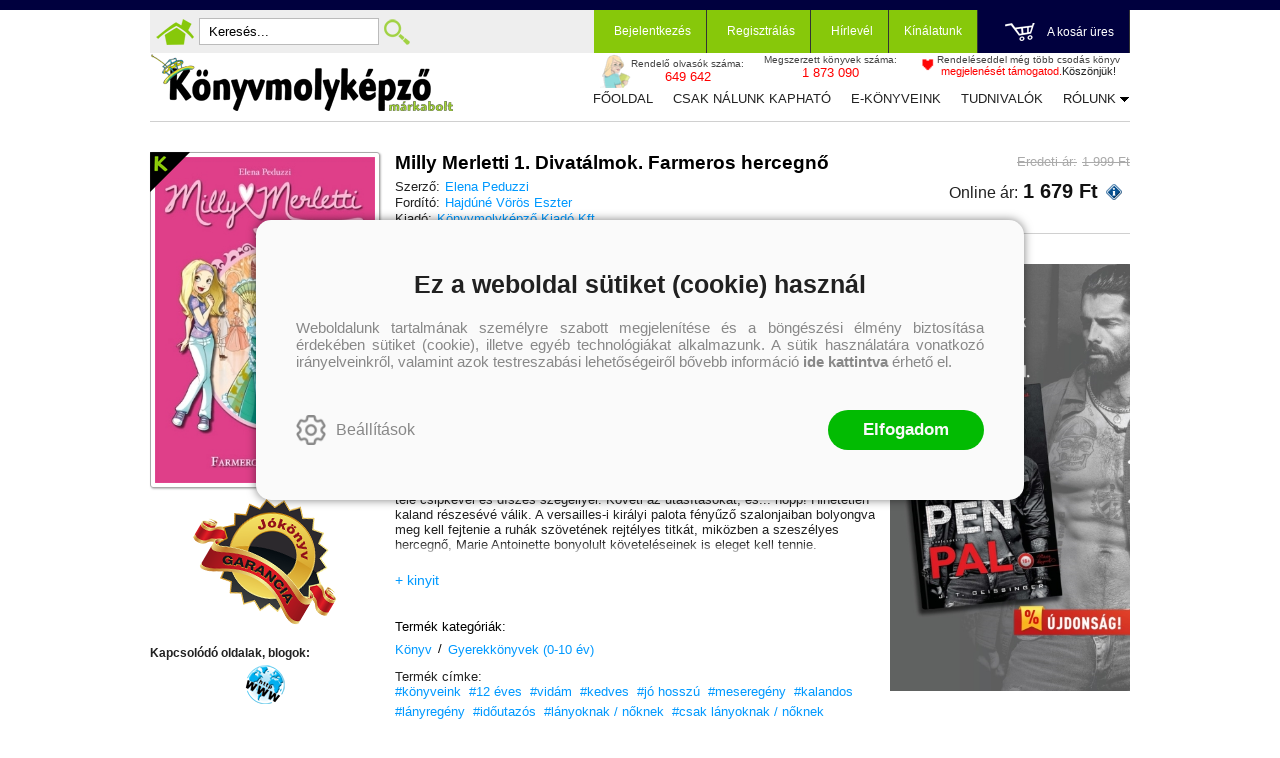

--- FILE ---
content_type: text/html; charset=utf-8
request_url: https://konyvmolykepzo.hu/products-page/konyv/elena-peduzzi-milliy-merletti-1-divatalmok-farmeros-hercegno-6283/
body_size: 16322
content:


<!DOCTYPE html>
<html lang="hu" xmlns="http://www.w3.org/1999/xhtml" xmlns:fb="http://ogp.me/ns/fb#">
    <head><title>
	Elena Peduzzi: Milly Merletti 1. Divatálmok. Farmeros hercegnő
</title><meta charset="utf-8" />
<meta property="og:locale" content="hu_HU" />
<meta property="og:title" content="Elena Peduzzi: Milly Merletti 1. Divatálmok. Farmeros hercegnő" />
<meta property="og:url" content="https://konyvmolykepzo.hu/products-page/konyv/elena-peduzzi-milliy-merletti-1-divatalmok-farmeros-hercegno-6283/" />
<link rel="canonical" href="https://konyvmolykepzo.hu/products-page/konyv/elena-peduzzi-milliy-merletti-1-divatalmok-farmeros-hercegno-6283" />
<meta property="og:type" content="website"/>
<meta property="og:site_name" content="Könyvmolyképző könyv webáruház | Biztos tipp, hogy olvass egy jót!" />
<meta property="fb:app_id" content="228297250562161"/>
<meta property="og:image" content="https://konyvmolykepzo.hu/wp-content/uploads/2011/11/6283_b1.jpg" />
<meta property="og:description" content="Milly Merlettinek van egy álma: divattervező szeretne lenni. Vajon a varázserejű ruhákkal teli nagy szekrény rejti a titkot, amelynek a segítségével megvalósíthatja? 
Farmeros hercegnő 
Milly tizenegy..." />
<meta name="description" content="Milly Merlettinek van egy álma: divattervező szeretne lenni. Vajon a varázserejű ruhákkal teli nagy szekrény rejti a titkot, amelynek a segítségével megvalósíthatja? 
Farmeros hercegnő 
Milly tizenegy..." />
<meta name="viewport" content="width=device-width, initial-scale=1, minimal-ui" />
<meta name="dc.language" content="hu" />
<meta name="dc.source" content="https://konyvmolykepzo.hu/products-page/konyv/elena-peduzzi-milliy-merletti-1-divatalmok-farmeros-hercegno-6283/" />
<meta name="dc.title" content="Elena Peduzzi: Milly Merletti 1. Divatálmok. Farmeros hercegnő" />
<meta name="dc.subject" content="Elena Peduzzi: Milly Merletti 1. Divatálmok. Farmeros hercegnő" />
<meta name="dc.description" content="Milly Merlettinek van egy álma: divattervező szeretne lenni. Vajon a varázserejű ruhákkal teli nagy szekrény rejti a titkot, amelynek a segítségével megvalósíthatja? 
Farmeros hercegnő 
Milly tizenegy..." />
<meta name="dc.format" content="text/html" />
<meta name="dc.type" content="Text" />
<link rel='icon' type='image/x-icon' href='https://konyvmolykepzo.hu/favicon.ico'>
<link rel='apple-touch-icon' href='https://konyvmolykepzo.hu/apple-touch-icon.png'>
<link href='/content/RBSlider2/RBSlider2-2.8.9.css' rel='preload' as='style' />
<link href='/Content/rb-4.5.5.css' rel='preload' as='style' />
<link href='/Content/rb-controls-2.5.3.css' rel='preload' as='style' />
<link href='/Content/rb-section-1.5.6.css' rel='preload' as='style' />
<link href='/Content/rb-shop-3.0.3.css' rel='preload' as='style' />
<link href='/Content/Site-1.7.4.css' rel='preload' as='style' />
<noscript>
Nincs engedélyezve a javascript.
</noscript>
<script src='/Scripts/jquery-3.6.0.min.js'></script>
<script src='/Scripts/encoder.js'></script>
<script src='/Scripts/rb-4.2.6.js'></script>
<script src='/Scripts/rb-controls-1.8.5.js'></script>

<script>window.dataLayer = window.dataLayer || [];function gtag(){dataLayer.push(arguments);}gtag("consent", "default",{ "ad_storage": "denied","ad_user_data": "denied","ad_personalization": "denied","analytics_storage": "denied","functionality_storage": "denied","personalization_storage": "denied","security_storage": "granted"});</script>

<!-- Google Tag Manager -->
<script>(function(w,d,s,l,i){w[l]=w[l]||[];w[l].push({'gtm.start':
new Date().getTime(),event:'gtm.js'});var f=d.getElementsByTagName(s)[0],j=d.createElement(s),dl=l!='dataLayer'?'&l='+l:'';j.async=true;j.src=
'https://www.googletagmanager.com/gtm.js?id='+i+dl;f.parentNode.insertBefore(j,f);
})(window,document,'script','dataLayer','GTM-TGJD4HF');</script>
<!-- End Google Tag Manager -->

<script async src='https://www.googletagmanager.com/gtag/js?id=G-9NKEBHJJJP'></script> <script> window.dataLayer = window.dataLayer || [];
function gtag(){dataLayer.push(arguments);} gtag('js', new Date());
gtag('get', 'G-9NKEBHJJJP', 'client_id', (clientID) => { saveClientId(clientID,"")});
gtag('get', 'G-9NKEBHJJJP', 'session_id', (id) => { saveClientId("",id)});
function saveClientId(clientID,sessionId) {
if(clientID){
RBSetCookie("RBgClientId", clientID, 0);
}
if(sessionId){
RBSetCookie("RBgSessionId", sessionId, 0);
}
}
</script>



<script src='/Scripts/rb-shop-1.8.5.js'></script>
<script src='/Scripts/jquery-ui-1.13.1.min.js'></script>
<script src='/Content/entertotab/entertotab.1.0.1.js'></script>
<script src='/Content/messagebox/jquery.alerts.1.1.1.js'></script>
<script src='/Scripts/jquery.timers-1.2.js'></script>
<script src='/content/RBSlider2/RBSlider2-2.8.9.js'></script>

<script src='/content/SwipeEvent/jquery.event.move.1.3.2.js'></script>
<script src='/content/SwipeEvent/jquery.event.swipe.0.5.js'></script>

<link rel='stylesheet' href='/content/RBSidebar/rbsidebar-1.0.6.css' type='text/css' media='screen' />

<link rel='stylesheet' type='text/css' href='/content/Msg/jquery.msg.css' />
<script src='/content/Msg/jquery.center.min.js'></script>
<script src='/content/Msg/jquery.msg.min.1.0.8.js'></script>

<script type='text/javascript'>
function RBAjaxLoadDivInit() {
}
function RBConfirmFuncUser(confirm, functionYes, functionNo) {
RBConfirmFunc("Figyelem", confirm, "Rendben", "Mégsem",functionYes,"",functionNo);
}
</script>
<script type='text/javascript'>
$(document).ready(function () {
RBMediaState_Resize([{'azon':'Mobile', 'width':568 }, {'azon':'Tablet', 'width':1140 }, {'azon':'Desktop', 'width':0 }])
});
</script>


<link href='/Content/messagebox/jquery.alerts.css' rel='stylesheet' type='text/css' />
<link href='/Content/jQueryUICss/ui-lightness/jquery-ui-1.7.2.custom.css' rel='stylesheet' type='text/css' />
<link rel='stylesheet' href='/content/RBSlider2/RBSlider2-2.8.9.css' type='text/css' />

<link href='/Content/rb-4.5.5.css' rel='stylesheet' type='text/css' />
<link href='/Content/rb-controls-2.5.3.css' rel='stylesheet' type='text/css' />

<link href='/Content/rb-section-1.5.6.css' rel='stylesheet' type='text/css' />
<link href='/Content/rb-shop-3.0.3.css' rel='stylesheet' type='text/css' />
<link href='/Content/Site-1.7.4.css' rel='stylesheet' type='text/css' />
</head>
    <body class='body_root body_Home body_Home_ProductDetail body_others body_guest body_isdesktop'>
        <div id='fb-root'></div>
<script type='text/javascript'>
window.fbAsyncInit = function() {
FB.init({
appId  : '228297250562161',
status : true,
cookie : true,
xfbml  : true,
oauth : true
});
};
</script>
<script>(function(d, s, id) {
var js, fjs = d.getElementsByTagName(s)[0];
if (d.getElementById(id)) {return;}
js = d.createElement(s); js.id = id;
js.src = '//connect.facebook.net/hu_HU/all.js#xfbml=1&appId=228297250562161';
fjs.parentNode.insertBefore(js, fjs);
}(document, 'script', 'facebook-jssdk'));
</script>

<script src='https://www.youtube.com/iframe_api'></script>
<script>
window.dataLayer = window.dataLayer || [];
window.dataLayer.push({
'event': 'content view',
'content_id': '006283'
});
</script>

<!-- Google Tag Manager (noscript) -->
<noscript><iframe src="https://www.googletagmanager.com/ns.html?id=GTM-TGJD4HF"
height="0" width="0" style="display:none;visibility:hidden"></iframe></noscript>
<!-- End Google Tag Manager (noscript) -->

<div id='rb_dialog'>
</div>
<div  class='popup_panel_container'>
<div id='rb-overlay' class='rb-overlay divonclick' style='display: none'  onclick='javascript: RBBodyOverlayClick()'>
</div>
<div id='rb-spec1overlay' class='rb-overlay rb-specoverlay divonclick' style='display: none'  onclick='javascript: RBSpecBodyOverlayClick("1")'>
</div>
<script type='text/javascript'>
$(document).ready(function () {
$('.rb-overlay').on('touchmove', function(e){ 
if (e.preventDefault)
e.preventDefault();
RBStopEvent(e);
});
});
</script>

<div id='rb-loading-overlay'  style='display: none'>
<div  class='rb-loading-overlay-msg'>
</div>
</div>

<div  class='main_rbinfo_panel'>
<div id='popup-rbinfo_panel' class='popup-rbinfo_panel popup_panel rb-popuppanel-disabled'>
<div  class='popup_panel_wrapper'>
<div  class='popup-rbinfo_panel_closebutton popup_panel_closebutton divonclick'   onclick='javascript: RBBodyOverlayClick(); return false;'>
</div>
<div id='popup-rbinfo_panel_body' class='popup-rbinfo_panel_body popup_panel_body'  tabindex=0>
</div>
</div>
</div>

</div>
<div  class='main_rbimage_panel'>
<div id='popup-rbimage_panel' class='popup-rbimage_panel popup_panel rb-popuppanel-disabled divonclick'   onclick='javascript: RBBodyOverlayClick();'>
<div  class='popup_panel_wrapper'>
<div  class='popup-rbimage_panel_closebutton popup_panel_closebutton divonclick'   onclick='javascript: RBBodyOverlayClick(); return false;'>
</div>
<div id='popup-rbimage_panel_body' class='popup-rbimage_panel_body popup_panel_body'  tabindex=0>
</div>
</div>
</div>

</div>
<div  class='main_menu_login_panel'>
<div id='popup-login_panel' class='popup-login_panel popup_panel rb-popuppanel-disabled'>
<div  class='popup_panel_wrapper'>
<div  class='popup-login_panel_closebutton popup_panel_closebutton divonclick'   onclick='javascript: RBBodyOverlayClick(); return false;'>
</div>
<div id='popup-login_panel_body' class='popup-login_panel_body popup_panel_body'  tabindex=0>
</div>
</div>
</div>

</div>
<div  class='main_menu_register_panel'>
<div id='popup-register_panel' class='popup-register_panel popup_panel rb-popuppanel-disabled'>
<div  class='popup_panel_wrapper'>
<div  class='popup-register_panel_closebutton popup_panel_closebutton divonclick'   onclick='javascript: RBBodyOverlayClick(); return false;'>
</div>
<div id='popup-register_panel_body' class='popup-register_panel_body popup_panel_body'  tabindex=0>
</div>
</div>
</div>

</div>
<div  class='main_menu_input_panel'>
<div id='popup-input-popup_panel' class='popup-input-popup_panel popup_panel input_popupinput_panel rb-popuppanel-disabled'>
<div  class='popup_panel_wrapper'>
<div  class='popup-input-popup_panel_closebutton popup_panel_closebutton divonclick'   onclick='javascript: RBBodyOverlayClick(); return false;'>
</div>
<div id='popup-input-popup_panel_body' class='popup-input-popup_panel_body popup_panel_body'  tabindex=0>
</div>
</div>
</div>

</div>
<div  class='main_menu_detail_panel'>
<div id='popup-detail_panel' class='popup-detail_panel popup_panel rb-popuppanel-disabled'>
<div  class='popup_panel_wrapper'>
<div  class='popup-detail_panel_closebutton popup_panel_closebutton divonclick'   onclick='javascript: RBBodyOverlayClick(); return false;'>
</div>
<div id='popup-detail_panel_body' class='popup-detail_panel_body popup_panel_body'  tabindex=0>
</div>
</div>
</div>

</div>
<div  class='main_menu_crop_panel'>
<div id='popup-rb_crop_panel' class='popup-rb_crop_panel popup_panel rb-popuppanel-disabled'>
<div  class='popup_panel_wrapper'>
<div  class='popup-rb_crop_panel_closebutton popup_panel_closebutton divonclick'   onclick='RBSpecBodyOverlayClick("1"); return false;'>
</div>
<div id='popup-rb_crop_panel_body' class='popup-rb_crop_panel_body popup_panel_body'  tabindex=0>
</div>
</div>
</div>

</div>
<div  class='main_menu_extra_panel'>
<div id='popup-extra_panel' class='popup-extra_panel popup_panel rb-popuppanel-disabled'>
<div  class='popup_panel_wrapper'>
<div  class='popup-extra_panel_closebutton popup_panel_closebutton divonclick'   onclick='javascript: RBBodyOverlayClick(); return false;'>
</div>
<div id='popup-extra_panel_body' class='popup-extra_panel_body popup_panel_body'  tabindex=0>
</div>
</div>
</div>

</div>
<div  class='main_menu_extranew_panel'>
<div id='popup-extranew_panel' class='popup-extranew_panel popup_panel rb-popuppanel-disabled'>
<div  class='popup_panel_wrapper'>
<div id='popup-extranew_panel_body' class='popup-extranew_panel_body popup_panel_body'  tabindex=0>
</div>
</div>
</div>

</div>
<div id='popupdata-panel' class='popupdata-panel specpopup_panel rb-popuppanel-disabled'>
</div>

<div  class='mini_menu_category_panel'>
<div id='popup-productcategories_full_panel' class='popup-productcategories_full_panel popup_panel rb-popuppanel-disabled'>
<div  class='popup_panel_wrapper'>
<div  class='popup-productcategories_full_panel_closebutton popup_panel_closebutton divonclick'   onclick='javascript: RBBodyOverlayClick(); return false;'>
</div>
<div id='popup-productcategories_full_panel_body' class='popup-productcategories_full_panel_body popup_panel_body'  tabindex=0>
</div>
</div>
</div>

</div>
<div  class='popup_basket_panel'>
<div id='popup-popupbasket_full_panel' class='popup-popupbasket_full_panel popup_panel rb-popuppanel-disabled'>
<div  class='popup_panel_wrapper'>
<div  class='popup-popupbasket_full_panel_closebutton popup_panel_closebutton divonclick'   onclick='javascript: RBBodyOverlayClick(); return false;'>
</div>
<div id='popup-popupbasket_full_panel_body' class='popup-popupbasket_full_panel_body popup_panel_body'  tabindex=0>
</div>
</div>
</div>

</div>


</div>

<div  class='popuploginbutton_hidden' style='display: none'>
<div  class='popup_full popup-login_full'>
<div  class='popup_buttons'>
<div  class='popup-login_button popup-login_button_on popup_button popup_button_on divonclick'   onclick='javascript: RBBodyOverlayClick(); RBRemoveClass(".popup-login_panel","rb-popuppanel-disabled"); RBAddClass(".popup-login_panel","rb-popuppanel-visibled"); RBAjax_LoadDiv("/Account/LogOnInfo","popup-login_panel_body", "","",""); RBBodyOverlayOn(); RBAddClass(".popup-login_button_off", "rb-overlay-click"); SetVisible(".popup_button_on"); SetDisable(".popup_button_off"); SetVisible(".popup-login_full .popup-login_button_off"); SetDisable(".popup-login_full .popup-login_button_on");  return false;' title='Bejelentkezés'>
</div>
<div  class='popup-login_button popup-login_button_off popup_button popup_button_off divonclick' style='display: none'  onclick='javascript: RBBodyOverlayOff();  return false;' title='Bejelentkezés'>
</div>
</div>
</div>

</div>
<div  class='popupregisterbutton_hidden' style='display: none'>
<div  class='popup_full popup-register_full'>
<div  class='popup_buttons'>
<div  class='popup-register_button popup-register_button_on popup_button popup_button_on divonclick'   onclick='javascript: RBBodyOverlayClick(); RBRemoveClass(".popup-register_panel","rb-popuppanel-disabled"); RBAddClass(".popup-register_panel","rb-popuppanel-visibled"); RBAjax_LoadDiv("/Account/ChildRegister","popup-register_panel_body", "","",""); RBBodyOverlayOn(); RBAddClass(".popup-register_button_off", "rb-overlay-click"); SetVisible(".popup_button_on"); SetDisable(".popup_button_off"); SetVisible(".popup-register_full .popup-register_button_off"); SetDisable(".popup-register_full .popup-register_button_on");  return false;' title='Regisztrálás'>
</div>
<div  class='popup-register_button popup-register_button_off popup_button popup_button_off divonclick' style='display: none'  onclick='javascript: RBBodyOverlayOff();  return false;' title='Regisztrálás'>
</div>
</div>
</div>

</div>
<div  class='rb-scrolltop divonclick'   onclick='RBScrollToId("container")'>
</div>

<script src='/content/RBParallax/RBParallax-1.0.9.js'></script>

<script type='text/javascript'>
var PrgParallaxController;
$(document).ready(function () {
// init controller
PrgParallaxController = new RBParallaxController()
PrgParallaxController.AddTopClassItem('', 'body', RBGetWindowsHeight(), 'rb-scrolltop-show');
});
</script>

<div  class='rb_shop_additempopup-full disableitem'>
</div>


        <script>
            $(document).ready(function ($) {
                PrgParallaxController.AddTopClassItem("", "#container", "50", "rb-top100");
            });
	    </script>
        <div id="container">
            
            
              <div id="rbsidebar-menupanel" class="rbsidebar_panel rbsidebar_panel_disabled">
                <div class="menu menu_sidebar">
                  <div class="menu_items">
                    <div  class='main_menu_login'>
<div  class='popup_full popup-login_full'>
<div  class='popup_buttons'>
<div  class='popup-login_link popup-login_button_on popup_link popup_button_on divonclick'   onclick='RBSessionRedirectUrl("078f39f7-775d-429b-8049-6ab1304da716", "https://konyvmolykepzo.hu/products-page/konyv/elena-peduzzi-milliy-merletti-1-divatalmok-farmeros-hercegno-6283/", "RBSession-Login", "1");' title='Bejelentkezés'>
<div  class='popup_button_title'>
Bejelentkezés
</div>
</div>
</div>
</div>

</div>
<div  class='main_menu_search divonclick'   onclick='javascript: RBBodyOverlayClick(); RBRemoveClass(".popup-extra_panel","rb-popuppanel-disabled"); RBAddClass(".popup-extra_panel","rb-popuppanel-visibled"); RBAjax_LoadChildDiv("/Home/ShowChildSectionGroup?azon=Products-Filters","","popup-extra_panel_body", "","",""); RBBodyOverlayOn(); '>
Keresés
</div>
<div  class='menu_divitem main_menu_books'>
<div class='menu_item rbmenuh2'>
<div  class='menu_divitem_click divonclick'   onclick='javascript: RBBodyOverlayClick(); RBRemoveClass(".popup-extra_panel","rb-popuppanel-disabled"); RBAddClass(".popup-extra_panel","rb-popuppanel-visibled"); RBAjax_LoadChildDiv("/Home/ProductCategories","","popup-extra_panel_body", "","",""); RBBodyOverlayOn(); ' title='Kategóriák'>
<div  class='menu_divitem_info'>
<div  class='menu_divitem_title-image'>

</div>
<div  class='menu_divitem_title'>
Kategóriák
</div>
</div>
</div>
</div>
</div>

<div  class='main_menu_series divonclick'   onclick='javascript: RBBodyOverlayClick(); RBRemoveClass(".popup-extra_panel","rb-popuppanel-disabled"); RBAddClass(".popup-extra_panel","rb-popuppanel-visibled"); RBAjax_LoadChildDiv("/Home/ShowChildSectionGroup?azon=Series-Filters","","popup-extra_panel_body", "","",""); RBBodyOverlayOn(); '>
Sorozatok
</div>
<div  class='main_menu_top'>
<div  class='menu_divitem'>
<div class='menu_item rbmenuh2'>
<a href="https://konyvmolykepzo.hu/" title='Főoldal' >
<div  class='menu_divitem_image'>
</div>
<div  class='menu_divitem_info'>
<div  class='menu_divitem_title'>
Főoldal
</div>
</div>
</a>
</div>
</div>

<div  class='menu_divitem'>
<div class='menu_item rbmenuh2'>
<a href="https://konyvmolykepzo.hu/konyvlista/csak-nalunk-kaphato" title='Csak nálunk kapható' >
<div  class='menu_divitem_image'>
</div>
<div  class='menu_divitem_info'>
<div  class='menu_divitem_title'>
Csak nálunk kapható
</div>
</div>
</a>
</div>
</div>

<div  class='menu_divitem'>
<div class='menu_item rbmenuh2'>
<a href="https://konyvmolykepzo.hu/products-page/ebook" title='E-könyveink' >
<div  class='menu_divitem_image'>
</div>
<div  class='menu_divitem_info'>
<div  class='menu_divitem_title'>
E-könyveink
</div>
</div>
</a>
</div>
</div>

<div  class='menu_divitem'>
<div class='menu_item rbmenuh2'>
<a href="https://konyvmolykepzo.hu/szallitasi-es-fizetesi-informaciok" title='Tudnivalók' >
<div  class='menu_divitem_image'>
</div>
<div  class='menu_divitem_info'>
<div  class='menu_divitem_title'>
Tudnivalók
</div>
</div>
</a>
</div>
</div>

<div  class='menu_divitem'>
<div class='menu_item rbmenuh2'>
<a href="https://konyvmolykepzo.hu/rolunk" title='Rólunk' >
<div  class='menu_divitem_image'>
</div>
<div  class='menu_divitem_info'>
<div  class='menu_divitem_title'>
Rólunk
</div>
</div>
</a>
</div>
</div>

<div  class='menu_divitem'>
<div class='menu_item rbmenuh2'>
<a href="https://konyvmolykepzo.hu/kapcsolat" title='Kapcsolat' >
<div  class='menu_divitem_image'>
</div>
<div  class='menu_divitem_info'>
<div  class='menu_divitem_title'>
Kapcsolat
</div>
</div>
</a>
</div>
</div>

</div>

                  </div>
                </div>
              </div>
            
            <div id="page"  class='page page_Home page_Home_ProductDetail page_others'>
                <div id="header">
                    <div id="site-name">
                      
                        <div class="baseheader_main">
                          <div class="baseheader_line1">
                            <div class="baseheader_mini">
                              <div id='rbsidebar-menubutton' class='rbsidebar_button'>
</div>
<script type='text/javascript'>
$(document).ready(function () {
$('#rbsidebar-menubutton').RBSidebar('rbsidebar-menupanel','push','');
});
</script>


                            </div>
                            <div class="baseheader_left">
                              <div class="menu_items">
                                <div  class='main_menu_home divonclick'   onclick='RBLoadPage("https://konyvmolykepzo.hu/")' title='Főoldal'>
</div>
<div  class='main_menu_search-input'>

<form action='/kereses' method='Post' name='mySearchForm' id='mySearchForm'>
<input id="search" maxlength="50" name="search" placeholder=" Keresés..." type="text" value="" />
<input class='search_button' type='submit' value='' />
</form>
<script type='text/javascript'>
$(document).ready(function () {
SetTextItemPlaceHolder($('#search'), 0);
});
</script>

</div>
<div  class='main_menu_search divonclick'   onclick='javascript: RBBodyOverlayClick(); RBRemoveClass(".popup-extra_panel","rb-popuppanel-disabled"); RBAddClass(".popup-extra_panel","rb-popuppanel-visibled"); RBAjax_LoadChildDiv("/Home/ShowChildSectionGroup?azon=Products-Filters","","popup-extra_panel_body", "","",""); RBBodyOverlayOn(); ' title='Keresés'>
</div>

                              </div>
                            </div>
                            <div class="baseheader_right">
                              <div class="menu_items">
                                <div  class='main_menu_groups'>
<div  class='main_menu_login'>
<div  class='popup_full popup-login_full'>
<div  class='popup_buttons'>
<div  class='popup-login_link popup-login_button_on popup_link popup_button_on divonclick'   onclick='RBSessionRedirectUrl("e76c51e3-4e82-4809-8d93-4e791068c087", "https://konyvmolykepzo.hu/products-page/konyv/elena-peduzzi-milliy-merletti-1-divatalmok-farmeros-hercegno-6283/", "RBSession-Login", "1");' title='Bejelentkezés'>
<div  class='popup_button_title'>
Bejelentkezés
</div>
</div>
</div>
</div>

</div>
<div  class='main_menu_register'>
<div  class='popup_full popup-register_full'>
<div  class='popup_buttons'>
<div  class='popup-register_link popup-register_button_on popup_link popup_button_on divonclick'   onclick='RBOnClick(".popupregisterbutton_hidden .popup-register_button_on");' title='Regisztrálás'>
<div  class='popup_button_title'>
Regisztrálás
</div>
</div>
</div>
</div>

</div>
<div  class='main_menu_sub'>
<div  class='menu_divitem menu_haschildmenu'>
<div class='menu_item rbmenuh2'>
<div  class='menu_divitem_image'>
</div>
<div  class='menu_divitem_info'>
<div  class='menu_divitem_title'>
Hírlevél
</div>
</div>
</div>
<div  class='menu_childitems menu_childitems_disable'>
<div  class='menu_childitems_subdiv'>
<div  class='rb-global-partialinput'>
<div  class='rb-newsitem-newsletter'>
<div id='inputfull-4cbbfd92-66bc-4973-8298-ffe824ecd9dc' class='input input_NewsLetterSubscribe inputform-full inputform-insert'>
<form action='/Home/InputPartial' method='Post' name='newslettersubscribe' id='newslettersubscribe'>
<div class='inputform'>
<div  class='inputtitle_div'>
<div class='inputtitle rbh3'>Hírlevél feliratkozás</div>
</div>


<div class='validation-summary-errors validation-summary-globalerror'>
 <span class='validation-summary-globalerror-item'></span>
</div>
<fieldset>
<input id="actionId" name="actionId" type="hidden" value="temp-1b5db185-7321-462d-bbd0-8bbea7614c05" /><input id="actionAzon" name="actionAzon" type="hidden" value="NewsLetterSubscribe" />
<div class='inputpage_fields' >
<div class='inputgroup inputgroup-start'><div class='inputpage_field inputpage_fieldpage inputpage_fieldpage_alapadatok  inputpage_field_NewsLetterContent inputpage_fieldtype_Text inputpageitemajaxdisabled'><input class="inputpage_item input-validation-errorfield input-fieldtype-Text" id="NewsLetterContent" name="NewsLetterContent" tabindex="321" type="text" value="" /> <span id='NewsLetterContent-error' class='field-validation-error'></span></div><div class='inputpage_field inputpage_fieldpage inputpage_fieldpage_alapadatok  inputpage_field_SubscribeTypeCode inputpage_fieldtype_Text inputpageitemajaxdisabled'><input class="inputpage_item input-validation-errorfield input-fieldtype-Text" id="SubscribeTypeCode" name="SubscribeTypeCode" tabindex="322" type="text" value="" /> <span id='SubscribeTypeCode-error' class='field-validation-error'></span></div><div class='inputpage_field inputpage_fieldpage inputpage_fieldpage_alapadatok  inputpage_field_Name inputpage_fieldtype_Text'><input class="inputpage_item input-validation-errorfield input-fieldtype-Text" id="Name" name="Name" placeholder="Név" tabindex="323" type="text" value="" /> <span id='Name-error' class='field-validation-error'></span></div><div class='inputpage_field inputpage_fieldpage inputpage_fieldpage_alapadatok  inputpage_field_EMail inputpage_fieldtype_Text'><input class="inputpage_item input-validation-errorfield input-fieldtype-Text" id="EMail" name="EMail" placeholder="E-mail" tabindex="324" type="text" value="" /> <span id='EMail-error' class='field-validation-error'></span></div><div class='inputpage_field inputpage_fieldpage inputpage_fieldpage_alapadatok  inputpage_field_NewsLetterContentGroupId inputpage_fieldtype_Text inputpageitemajaxdisabled'><input class="inputpage_item input-validation-errorfield input-fieldtype-Text" id="NewsLetterContentGroupId" name="NewsLetterContentGroupId" tabindex="325" type="text" value="" /> <span id='NewsLetterContentGroupId-error' class='field-validation-error'></span></div><div class='inputpage_field inputpage_fieldpage inputpage_fieldpage_alapadatok  inputpage_field_NewsLetterContentId inputpage_fieldtype_Combo inputpageitemajaxdisabled'><div class='inputpage_select'><select class="inputpage_item input-validation-errorfield input-fieldtype-Combo" id="NewsLetterContentId" name="NewsLetterContentId" placeholder="Válasszon témát" tabindex="326"><option selected="selected" value="">V&#225;lasszon t&#233;m&#225;t</option>
</select></div> <span id='NewsLetterContentId-error' class='field-validation-error'></span></div></div><div class='inputgroup inputgroup-datahandlingconfirmok-newslettersubscribe inputgroup-datahandlingconfirmok'><div class='inputpage_field inputpage_fieldpage inputpage_fieldpage_alapadatok  inputpage_field_DataHandlingConfirmOk-newslettersubscribe inputpage_fieldtype_CheckBox datahandlingconfirmok'><div class='inputpage_beforefield'><div  class='datahandling-confirm'>
<div  class='datahandling-title datahandling-confirm-haslink divonclick'   onclick='RBLoadPage("/adatvedelem","_blank")'>
Az adatvédelmi és adatkezelési szabályzatot ide kattintva olvashatja el.
</div>
</div>
</div><input class="inputpage_item input-validation-errorfield input-fieldtype-CheckBox" id="DataHandlingConfirmOk-newslettersubscribe" name="DataHandlingConfirmOk-newslettersubscribe" tabindex="327" type="checkbox" value="true" /><input name="DataHandlingConfirmOk-newslettersubscribe" type="hidden" value="false" /><label class='inputpage_label' for='DataHandlingConfirmOk-newslettersubscribe'  >A megadott adataim kezeléséhez hozzájárulok, az  Adatvédelmi és adatkezelési szabályzatban  foglaltakat elfogadom.</label> <span id='DataHandlingConfirmOk-newslettersubscribe-error' class='field-validation-error'></span></div></div>

</div>
<div  class='inputpage_buttons inputpage_buttons_after'>
<button type='button' class='submitbutton okbutton' title='' onclick='javascript:RBAjax_InputValidate("/Home/AjaxInputValidate","","newslettersubscribe","/Home/AjaxInputPost","","","");'  tabindex='328'>Feliratkozás</button>
</div>
</fieldset>
</div>
</form>
</div>
<script type='text/javascript'>
$(document).ready(function () {
$(document).placeholder();
});
</script>



<script type='text/javascript'>
EnterToTab.init(document.getElementById('newslettersubscribe'));
</script>

</div>

</div>

</div>
</div>
</div>

</div>
<div  class='main_menu_offers'>
<div  class='menu_divitem menu_haschildmenu'>
<div class='menu_item rbmenuh2'>
<div  class='menu_divitem_click divonclick'   onclick='RBLoadPage("https://konyvmolykepzo.hu/products-page")'>
<div  class='menu_divitem_info'>
<div  class='menu_divitem_title-image'>

</div>
<div  class='menu_divitem_title'>
Kínálatunk
</div>
</div>
</div>
</div>
<div  class='menu_childitems menu_childitems_disable'>
<div  class='menu_childitems_subdiv'>
<div  class='rbmenu_group-full'>
<div  class='rbmenu_group rbmenu_group-7'>
<div  class='rbmenu_group_title divonclick'   onclick='RBLoadPage("/products-page/egyeb")'>
Egyéb
</div>
<div  class='menu_divitem'>
<div class='menu_item rbmenuh2'>
<a href="https://konyvmolykepzo.hu/sorozat/kilincsakasztok" title='Kilincsakasztók' >
<div  class='menu_divitem_image'>
</div>
<div  class='menu_divitem_info'>
<div  class='menu_divitem_title'>
Kilincsakasztók
</div>
</div>
</a>
</div>
</div>

<div  class='menu_divitem'>
<div class='menu_item rbmenuh2'>
<a href="https://konyvmolykepzo.hu/sorozat/egyeb" title='Egyéb' >
<div  class='menu_divitem_image'>
</div>
<div  class='menu_divitem_info'>
<div  class='menu_divitem_title'>
Egyéb
</div>
</div>
</a>
</div>
</div>

<div  class='menu_divitem'>
<div class='menu_item rbmenuh2'>
<a href="https://konyvmolykepzo.hu/sorozat/utalvanyok" title='Utalványok' >
<div  class='menu_divitem_image'>
</div>
<div  class='menu_divitem_info'>
<div  class='menu_divitem_title'>
Utalványok
</div>
</div>
</a>
</div>
</div>

</div>
<div  class='rbmenu_group rbmenu_group-8'>
<div  class='rbmenu_group_title divonclick'   onclick='RBLoadPage("/products-page/ebook")'>
e-könyveink
</div>
<div  class='menu_divitem'>
<div class='menu_item rbmenuh2'>
<a href="https://konyvmolykepzo.hu/ebook-kereses?series=arany-pottyos-konyvek" title='Arany pöttyös könyvek' >
<div  class='menu_divitem_image'>
</div>
<div  class='menu_divitem_info'>
<div  class='menu_divitem_title'>
Arany pöttyös könyvek
</div>
</div>
</a>
</div>
</div>

<div  class='menu_divitem'>
<div class='menu_item rbmenuh2'>
<a href="https://konyvmolykepzo.hu/ebook-kereses?series=aranytoll" title='Aranytoll' >
<div  class='menu_divitem_image'>
</div>
<div  class='menu_divitem_info'>
<div  class='menu_divitem_title'>
Aranytoll
</div>
</div>
</a>
</div>
</div>

<div  class='menu_divitem'>
<div class='menu_item rbmenuh2'>
<a href="https://konyvmolykepzo.hu/ebook-kereses?series=bel-canto" title='Bel Canto' >
<div  class='menu_divitem_image'>
</div>
<div  class='menu_divitem_info'>
<div  class='menu_divitem_title'>
Bel Canto
</div>
</div>
</a>
</div>
</div>

<div  class='menu_divitem'>
<div class='menu_item rbmenuh2'>
<a href="https://konyvmolykepzo.hu/ebook-kereses?series=bibor-pottyos-konyvek" title='Bíbor pöttyös könyvek' >
<div  class='menu_divitem_image'>
</div>
<div  class='menu_divitem_info'>
<div  class='menu_divitem_title'>
Bíbor pöttyös könyvek
</div>
</div>
</a>
</div>
</div>

<div  class='menu_divitem'>
<div class='menu_item rbmenuh2'>
<a href="https://konyvmolykepzo.hu/ebook-kereses?series=csikos-lanyszoba-kotetek" title='Csíkos lányszoba kötetek' >
<div  class='menu_divitem_image'>
</div>
<div  class='menu_divitem_info'>
<div  class='menu_divitem_title'>
Csíkos lányszoba kötetek
</div>
</div>
</a>
</div>
</div>

<div  class='menu_divitem'>
<div class='menu_item rbmenuh2'>
<a href="https://konyvmolykepzo.hu/ebook-kereses?series=fekete-macska-regenytar" title='Fekete macska regénytár' >
<div  class='menu_divitem_image'>
</div>
<div  class='menu_divitem_info'>
<div  class='menu_divitem_title'>
Fekete macska regénytár
</div>
</div>
</a>
</div>
</div>

<div  class='menu_divitem'>
<div class='menu_item rbmenuh2'>
<a href="https://konyvmolykepzo.hu/ebook-kereses?series=jonatan-konyvmolykepzo" title='Jonatán könyvmolyképző' >
<div  class='menu_divitem_image'>
</div>
<div  class='menu_divitem_info'>
<div  class='menu_divitem_title'>
Jonatán könyvmolyképző
</div>
</div>
</a>
</div>
</div>

<div  class='menu_divitem'>
<div class='menu_item rbmenuh2'>
<a href="https://konyvmolykepzo.hu/ebook-kereses?series=kameleon-konyvek" title='Kaméleon könyvek' >
<div  class='menu_divitem_image'>
</div>
<div  class='menu_divitem_info'>
<div  class='menu_divitem_title'>
Kaméleon könyvek
</div>
</div>
</a>
</div>
</div>

<div  class='menu_divitem'>
<div class='menu_item rbmenuh2'>
<a href="https://konyvmolykepzo.hu/ebook-kereses?series=kristaly-pottyos-konyvek" title='Kristály pöttyös könyvek' >
<div  class='menu_divitem_image'>
</div>
<div  class='menu_divitem_info'>
<div  class='menu_divitem_title'>
Kristály pöttyös könyvek
</div>
</div>
</a>
</div>
</div>

<div  class='menu_divitem'>
<div class='menu_item rbmenuh2'>
<a href="https://konyvmolykepzo.hu/ebook-kereses?series=meseido" title='Meseidő' >
<div  class='menu_divitem_image'>
</div>
<div  class='menu_divitem_info'>
<div  class='menu_divitem_title'>
Meseidő
</div>
</div>
</a>
</div>
</div>

<div  class='menu_divitem'>
<div class='menu_item rbmenuh2'>
<a href="https://konyvmolykepzo.hu/ebook-kereses?series=olvasni-jo" title='Olvasni jó' >
<div  class='menu_divitem_image'>
</div>
<div  class='menu_divitem_info'>
<div  class='menu_divitem_title'>
Olvasni jó
</div>
</div>
</a>
</div>
</div>

<div  class='menu_divitem'>
<div class='menu_item rbmenuh2'>
<a href="https://konyvmolykepzo.hu/ebook-kereses?series=razos-konyvek" title='Rázós könyvek' >
<div  class='menu_divitem_image'>
</div>
<div  class='menu_divitem_info'>
<div  class='menu_divitem_title'>
Rázós könyvek
</div>
</div>
</a>
</div>
</div>

<div  class='menu_divitem'>
<div class='menu_item rbmenuh2'>
<a href="https://konyvmolykepzo.hu/ebook-kereses?series=rubin-pottyos-konyvek" title='Rubin pöttyös könyvek' >
<div  class='menu_divitem_image'>
</div>
<div  class='menu_divitem_info'>
<div  class='menu_divitem_title'>
Rubin pöttyös könyvek
</div>
</div>
</a>
</div>
</div>

<div  class='menu_divitem'>
<div class='menu_item rbmenuh2'>
<a href="https://konyvmolykepzo.hu/ebook-kereses?series=sotet-orveny" title='Sötét örvény' >
<div  class='menu_divitem_image'>
</div>
<div  class='menu_divitem_info'>
<div  class='menu_divitem_title'>
Sötét örvény
</div>
</div>
</a>
</div>
</div>

<div  class='menu_divitem'>
<div class='menu_item rbmenuh2'>
<a href="https://konyvmolykepzo.hu/ebook-kereses?series=szeles-valasztek" title='Széles választék' >
<div  class='menu_divitem_image'>
</div>
<div  class='menu_divitem_info'>
<div  class='menu_divitem_title'>
Széles választék
</div>
</div>
</a>
</div>
</div>

<div  class='menu_divitem'>
<div class='menu_item rbmenuh2'>
<a href="https://konyvmolykepzo.hu/ebook-kereses?series=szeles-valasztek-gyerek" title='Széles választék gyerek' >
<div  class='menu_divitem_image'>
</div>
<div  class='menu_divitem_info'>
<div  class='menu_divitem_title'>
Széles választék gyerek
</div>
</div>
</a>
</div>
</div>

<div  class='menu_divitem'>
<div class='menu_item rbmenuh2'>
<a href="https://konyvmolykepzo.hu/ebook-kereses?series=szeles-valasztek-ifjusagi" title='Széles választék ifjúsági' >
<div  class='menu_divitem_image'>
</div>
<div  class='menu_divitem_info'>
<div  class='menu_divitem_title'>
Széles választék ifjúsági
</div>
</div>
</a>
</div>
</div>

<div  class='menu_divitem'>
<div class='menu_item rbmenuh2'>
<a href="https://konyvmolykepzo.hu/ebook-kereses?series=szivarvany-kor" title='Szivárvány kör' >
<div  class='menu_divitem_image'>
</div>
<div  class='menu_divitem_info'>
<div  class='menu_divitem_title'>
Szivárvány kör
</div>
</div>
</a>
</div>
</div>

<div  class='menu_divitem'>
<div class='menu_item rbmenuh2'>
<a href="https://konyvmolykepzo.hu/ebook-kereses?series=voros-pottyos-konyvek" title='Vörös pöttyös könyvek' >
<div  class='menu_divitem_image'>
</div>
<div  class='menu_divitem_info'>
<div  class='menu_divitem_title'>
Vörös pöttyös könyvek
</div>
</div>
</a>
</div>
</div>

<div  class='menu_divitem'>
<div class='menu_item rbmenuh2'>
<a href="https://konyvmolykepzo.hu/ebook-kereses?series=zafir-pottyos-konyvek" title='Zafír pöttyös könyvek' >
<div  class='menu_divitem_image'>
</div>
<div  class='menu_divitem_info'>
<div  class='menu_divitem_title'>
Zafír pöttyös könyvek
</div>
</div>
</a>
</div>
</div>

</div>
<div  class='rbmenu_group rbmenu_group-9'>
<div  class='rbmenu_group_title divonclick'   onclick='RBLoadPage("/products-page/konyv")'>
Könyveink
</div>
<div  class='menu_divitem'>
<div class='menu_item rbmenuh2'>
<a href="https://konyvmolykepzo.hu/sorozat/arany-pottyos-konyvek" title='Arany pöttyös könyvek' >
<div  class='menu_divitem_image'>
</div>
<div  class='menu_divitem_info'>
<div  class='menu_divitem_title'>
Arany pöttyös könyvek
</div>
</div>
</a>
</div>
</div>

<div  class='menu_divitem'>
<div class='menu_item rbmenuh2'>
<a href="https://konyvmolykepzo.hu/sorozat/aranytoll" title='Aranytoll' >
<div  class='menu_divitem_image'>
</div>
<div  class='menu_divitem_info'>
<div  class='menu_divitem_title'>
Aranytoll
</div>
</div>
</a>
</div>
</div>

<div  class='menu_divitem'>
<div class='menu_item rbmenuh2'>
<a href="https://konyvmolykepzo.hu/sorozat/bel-canto" title='Bel Canto' >
<div  class='menu_divitem_image'>
</div>
<div  class='menu_divitem_info'>
<div  class='menu_divitem_title'>
Bel Canto
</div>
</div>
</a>
</div>
</div>

<div  class='menu_divitem'>
<div class='menu_item rbmenuh2'>
<a href="https://konyvmolykepzo.hu/sorozat/bibor-pottyos-konyvek" title='Bíbor pöttyös könyvek' >
<div  class='menu_divitem_image'>
</div>
<div  class='menu_divitem_info'>
<div  class='menu_divitem_title'>
Bíbor pöttyös könyvek
</div>
</div>
</a>
</div>
</div>

<div  class='menu_divitem'>
<div class='menu_item rbmenuh2'>
<a href="https://konyvmolykepzo.hu/sorozat/csak-lanyoknak-neked" title='Csak lányoknak - Neked!' >
<div  class='menu_divitem_image'>
</div>
<div  class='menu_divitem_info'>
<div  class='menu_divitem_title'>
Csak lányoknak - Neked!
</div>
</div>
</a>
</div>
</div>

<div  class='menu_divitem'>
<div class='menu_item rbmenuh2'>
<a href="https://konyvmolykepzo.hu/sorozat/csikos-lanyszoba-kotetek" title='Csíkos lányszoba kötetek' >
<div  class='menu_divitem_image'>
</div>
<div  class='menu_divitem_info'>
<div  class='menu_divitem_title'>
Csíkos lányszoba kötetek
</div>
</div>
</a>
</div>
</div>

<div  class='menu_divitem'>
<div class='menu_item rbmenuh2'>
<a href="https://konyvmolykepzo.hu/sorozat/fekete-macska-regenytar" title='Fekete macska regénytár' >
<div  class='menu_divitem_image'>
</div>
<div  class='menu_divitem_info'>
<div  class='menu_divitem_title'>
Fekete macska regénytár
</div>
</div>
</a>
</div>
</div>

<div  class='menu_divitem'>
<div class='menu_item rbmenuh2'>
<a href="https://konyvmolykepzo.hu/sorozat/jonatan-konyvmolykepzo" title='Jonatán könyvmolyképző' >
<div  class='menu_divitem_image'>
</div>
<div  class='menu_divitem_info'>
<div  class='menu_divitem_title'>
Jonatán könyvmolyképző
</div>
</div>
</a>
</div>
</div>

<div  class='menu_divitem'>
<div class='menu_item rbmenuh2'>
<a href="https://konyvmolykepzo.hu/sorozat/jonatan-modern-konyvtara" title='Jonatán modern könyvtára' >
<div  class='menu_divitem_image'>
</div>
<div  class='menu_divitem_info'>
<div  class='menu_divitem_title'>
Jonatán modern könyvtára
</div>
</div>
</a>
</div>
</div>

<div  class='menu_divitem'>
<div class='menu_item rbmenuh2'>
<a href="https://konyvmolykepzo.hu/sorozat/kameleon-konyvek" title='Kaméleon könyvek' >
<div  class='menu_divitem_image'>
</div>
<div  class='menu_divitem_info'>
<div  class='menu_divitem_title'>
Kaméleon könyvek
</div>
</div>
</a>
</div>
</div>

<div  class='menu_divitem'>
<div class='menu_item rbmenuh2'>
<a href="https://konyvmolykepzo.hu/sorozat/kiraly-konyvek" title='Király könyvek' >
<div  class='menu_divitem_image'>
</div>
<div  class='menu_divitem_info'>
<div  class='menu_divitem_title'>
Király könyvek
</div>
</div>
</a>
</div>
</div>

<div  class='menu_divitem'>
<div class='menu_item rbmenuh2'>
<a href="https://konyvmolykepzo.hu/sorozat/kristaly-pottyos-konyvek" title='Kristály pöttyös könyvek' >
<div  class='menu_divitem_image'>
</div>
<div  class='menu_divitem_info'>
<div  class='menu_divitem_title'>
Kristály pöttyös könyvek
</div>
</div>
</a>
</div>
</div>

<div  class='menu_divitem'>
<div class='menu_item rbmenuh2'>
<a href="https://konyvmolykepzo.hu/sorozat/meseido" title='Meseidő' >
<div  class='menu_divitem_image'>
</div>
<div  class='menu_divitem_info'>
<div  class='menu_divitem_title'>
Meseidő
</div>
</div>
</a>
</div>
</div>

<div  class='menu_divitem'>
<div class='menu_item rbmenuh2'>
<a href="https://konyvmolykepzo.hu/sorozat/narancs-pottyos-konyvek" title='Narancs pöttyös könyve' >
<div  class='menu_divitem_image'>
</div>
<div  class='menu_divitem_info'>
<div  class='menu_divitem_title'>
Narancs pöttyös könyve
</div>
</div>
</a>
</div>
</div>

<div  class='menu_divitem'>
<div class='menu_item rbmenuh2'>
<a href="https://konyvmolykepzo.hu/sorozat/olvasni-jo" title='Olvasni jó' >
<div  class='menu_divitem_image'>
</div>
<div  class='menu_divitem_info'>
<div  class='menu_divitem_title'>
Olvasni jó
</div>
</div>
</a>
</div>
</div>

<div  class='menu_divitem'>
<div class='menu_item rbmenuh2'>
<a href="https://konyvmolykepzo.hu/sorozat/olvasni-jo-lanyoknak" title='Olvasni jó - lányoknak' >
<div  class='menu_divitem_image'>
</div>
<div  class='menu_divitem_info'>
<div  class='menu_divitem_title'>
Olvasni jó - lányoknak
</div>
</div>
</a>
</div>
</div>

<div  class='menu_divitem'>
<div class='menu_item rbmenuh2'>
<a href="https://konyvmolykepzo.hu/sorozat/olvasni-jo-vagany" title='Olvasni jó - vagány' >
<div  class='menu_divitem_image'>
</div>
<div  class='menu_divitem_info'>
<div  class='menu_divitem_title'>
Olvasni jó - vagány
</div>
</div>
</a>
</div>
</div>

<div  class='menu_divitem'>
<div class='menu_item rbmenuh2'>
<a href="https://konyvmolykepzo.hu/sorozat/razos-konyvek" title='Rázós könyvek' >
<div  class='menu_divitem_image'>
</div>
<div  class='menu_divitem_info'>
<div  class='menu_divitem_title'>
Rázós könyvek
</div>
</div>
</a>
</div>
</div>

<div  class='menu_divitem'>
<div class='menu_item rbmenuh2'>
<a href="https://konyvmolykepzo.hu/sorozat/rubin-pottyos-konyvek" title='Rubin pöttyös könyvek' >
<div  class='menu_divitem_image'>
</div>
<div  class='menu_divitem_info'>
<div  class='menu_divitem_title'>
Rubin pöttyös könyvek
</div>
</div>
</a>
</div>
</div>

<div  class='menu_divitem'>
<div class='menu_item rbmenuh2'>
<a href="https://konyvmolykepzo.hu/sorozat/sotet-orveny" title='Sötét örvény' >
<div  class='menu_divitem_image'>
</div>
<div  class='menu_divitem_info'>
<div  class='menu_divitem_title'>
Sötét örvény
</div>
</div>
</a>
</div>
</div>

<div  class='menu_divitem'>
<div class='menu_item rbmenuh2'>
<a href="https://konyvmolykepzo.hu/sorozat/szeles-valasztek" title='Széles választék' >
<div  class='menu_divitem_image'>
</div>
<div  class='menu_divitem_info'>
<div  class='menu_divitem_title'>
Széles választék
</div>
</div>
</a>
</div>
</div>

<div  class='menu_divitem'>
<div class='menu_item rbmenuh2'>
<a href="https://konyvmolykepzo.hu/sorozat/szeles-valasztek-felnott" title='Széles választék - felnőtt' >
<div  class='menu_divitem_image'>
</div>
<div  class='menu_divitem_info'>
<div  class='menu_divitem_title'>
Széles választék - felnőtt
</div>
</div>
</a>
</div>
</div>

<div  class='menu_divitem'>
<div class='menu_item rbmenuh2'>
<a href="https://konyvmolykepzo.hu/sorozat/szeles-valasztek-gyerek" title='Széles választék - gyerek' >
<div  class='menu_divitem_image'>
</div>
<div  class='menu_divitem_info'>
<div  class='menu_divitem_title'>
Széles választék - gyerek
</div>
</div>
</a>
</div>
</div>

<div  class='menu_divitem'>
<div class='menu_item rbmenuh2'>
<a href="https://konyvmolykepzo.hu/sorozat/szeles-valasztek-ifjusagi" title='Széles választék - ifjúsági' >
<div  class='menu_divitem_image'>
</div>
<div  class='menu_divitem_info'>
<div  class='menu_divitem_title'>
Széles választék - ifjúsági
</div>
</div>
</a>
</div>
</div>

<div  class='menu_divitem'>
<div class='menu_item rbmenuh2'>
<a href="https://konyvmolykepzo.hu/sorozat/szivarvany-kor" title='Szivárvány kör' >
<div  class='menu_divitem_image'>
</div>
<div  class='menu_divitem_info'>
<div  class='menu_divitem_title'>
Szivárvány kör
</div>
</div>
</a>
</div>
</div>

<div  class='menu_divitem'>
<div class='menu_item rbmenuh2'>
<a href="https://konyvmolykepzo.hu/sorozat/twilight-kulisszatitkok" title='Twilight kulisszatitkok' >
<div  class='menu_divitem_image'>
</div>
<div  class='menu_divitem_info'>
<div  class='menu_divitem_title'>
Twilight kulisszatitkok
</div>
</div>
</a>
</div>
</div>

<div  class='menu_divitem'>
<div class='menu_item rbmenuh2'>
<a href="https://konyvmolykepzo.hu/sorozat/voros-pottyos-konyvek" title='Vörös pöttyös könyvek' >
<div  class='menu_divitem_image'>
</div>
<div  class='menu_divitem_info'>
<div  class='menu_divitem_title'>
Vörös pöttyös könyvek
</div>
</div>
</a>
</div>
</div>

<div  class='menu_divitem'>
<div class='menu_item rbmenuh2'>
<a href="https://konyvmolykepzo.hu/sorozat/zafir-pottyos-konyvek" title='Zafír pöttyös könyvek' >
<div  class='menu_divitem_image'>
</div>
<div  class='menu_divitem_info'>
<div  class='menu_divitem_title'>
Zafír pöttyös könyvek
</div>
</div>
</a>
</div>
</div>

</div>
</div>

</div>
</div>
</div>

</div>
<div id='rb_basketmini_ajax'>
<div  class='basket_refresh_button divonclick' style='display:none'  onclick='RB_Basket_Refresh("https://konyvmolykepzo.hu/WebDataShopInfoGrid/BasketRefresh","","rb_basket_ajax","rb_basketmini_ajax","rb_basketcheckout_ajax","0","1");; RBStopEvent(event);'>
</div>
<div  class='basket_main basket_mini basket_empty'   onclick='RBMessage("A kosár üres")' title='A kosár üres'>
<div  class='basket_image'>
</div>
<div  class='basket_titlefull'>
<div  class='basket_title'>
</div>
<div  class='basket_emptytitle'>
A kosár üres
</div>
</div>

</div>
</div>

</div>

                              </div>
                            </div>
                          </div>
                          <div class="baseheader_line2">
                            <div class="baseheader_left">
                              <div class="baseheader" onclick="window.location = '/'">
                              </div>
                            </div>
                            <div class="baseheader_right">
                              <div class="baseheader_right-line1">
                                <div  class='main_menu_groups'>
<div  class='main_menu_infoitem main_menu_infoitem_persons'>
<div  class='main_menu_infoitem_left'>
<div  class='main_menu_infoitem_image'>

</div>
</div>
<div  class='main_menu_infoitem_right'>
<div  class='main_menu_infoitem_right_line1'>
<div  class='main_menu_infoitem_title'>
Rendelő olvasók száma:
</div>
</div>
<div  class='main_menu_infoitem_right_line2'>
<div  class='main_menu_infoitem_value'>
649 642
</div>
</div>
</div>
</div>
<div  class='main_menu_infoitem main_menu_infoitem_products'>
<div  class='main_menu_infoitem_left'>
<div  class='main_menu_infoitem_image'>

</div>
</div>
<div  class='main_menu_infoitem_right'>
<div  class='main_menu_infoitem_right_line1'>
<div  class='main_menu_infoitem_title'>
Megszerzett könyvek száma:
</div>
</div>
<div  class='main_menu_infoitem_right_line2'>
<div  class='main_menu_infoitem_value'>
1 873 090
</div>
</div>
</div>
</div>
<div  class='main_menu_infoitem main_menu_infoitem_thx'>
<div  class='main_menu_infoitem_left'>
<div  class='main_menu_infoitem_image'>

</div>
</div>
<div  class='main_menu_infoitem_right'>
<div  class='main_menu_infoitem_right_line1'>
<div  class='main_menu_infoitem_title'>
Rendeléseddel még több csodás könyv
</div>
</div>
<div  class='main_menu_infoitem_right_line2'>
<div  class='main_menu_infoitem_value'>
megjelenését támogatod.
</div>
<div  class='main_menu_infoitem_valueext'>
Köszönjük!
</div>
</div>
</div>
</div>
</div>

                              </div>
                              <div class="baseheader_right-line2">
                                <div class="menu_items">
                                  <div  class='menu_divitem'>
<div class='menu_item menu_firstitem rbmenuh2'>
<a href="https://konyvmolykepzo.hu/" >
<div  class='menu_divitem_image'>
</div>
<div  class='menu_divitem_info'>
<div  class='menu_divitem_title'>
Főoldal
</div>
</div>
</a>
</div>
</div>

<div  class='menu_divitem'>
<div class='menu_item rbmenuh2'>
<a href="https://konyvmolykepzo.hu/konyvlista/csak-nalunk-kaphato" >
<div  class='menu_divitem_image'>
</div>
<div  class='menu_divitem_info'>
<div  class='menu_divitem_title'>
Csak nálunk kapható
</div>
</div>
</a>
</div>
</div>

<div  class='menu_divitem'>
<div class='menu_item rbmenuh2'>
<a href="https://konyvmolykepzo.hu/products-page/ebook" >
<div  class='menu_divitem_image'>
</div>
<div  class='menu_divitem_info'>
<div  class='menu_divitem_title'>
E-könyveink
</div>
</div>
</a>
</div>
</div>

<div  class='menu_divitem'>
<div class='menu_item rbmenuh2'>
<a href="https://konyvmolykepzo.hu/szallitasi-es-fizetesi-informaciok" >
<div  class='menu_divitem_image'>
</div>
<div  class='menu_divitem_info'>
<div  class='menu_divitem_title'>
Tudnivalók
</div>
</div>
</a>
</div>
</div>

<div  class='menu_divitem menu_haschildmenu'>
<div class='menu_item rbmenuh2'>
<a href="https://konyvmolykepzo.hu/rolunk" >
<div  class='menu_divitem_image'>
</div>
<div  class='menu_divitem_info'>
<div  class='menu_divitem_title'>
Rólunk
</div>
</div>
</a>
</div>
<div  class='menu_childitems menu_childitems_disable'>
<div  class='menu_divitem'>
<div class='menu_item rbmenuh2'>
<a href="https://konyvmolykepzo.hu/kapcsolat" >
<div  class='menu_divitem_image'>
</div>
<div  class='menu_divitem_info'>
<div  class='menu_divitem_title'>
Kapcsolat
</div>
</div>
</a>
</div>
</div>


</div>
</div>





                                </div>
                              </div>
                            </div>
                          </div>
                        </div>
                      
                    </div>
                </div>
                <div id="content-section">
                    <div id="main-full">
                        <div id="main-body">
                            <div id="main">
                                

 <div class="detail_mainpage">
   <div class="rb-sectiongroup_full">
     <div class="rb-sectiongroup_work">
       <div class="rb-home_detailpage-left">
         <div  class='rb-itemgroup rb-itemgroup-ProductDetail-Left'>
<div id='9ad3bcd9-6e55-4dcf-9580-ec85d6cbb90f' class='rb-itemgroup-items newsitemmaster-id-13'>
<div  class='newsitem-editfull newsitem-id-28 newsitem-editfull-firstsectionitem'>
<div id='rb-section-detail' class='rb-section rb-section-detail'>
<div  class='rb-section-body'>
<div  class='rb-section-detail'>
<div  class='rb-section-detail-header'>
</div>
<div  class='detail-full'>
<div class='alexwebdatainfogrid_detail'  ><div class='alexwebdatainfogrid_display_sufix'  ></div><div class='alexwebdatainfogrid_alexdata_detail_top'  ><div class='alexwebdatainfogrid_alexdata_detail_top_alexdata_detail_left productstyle-nobackground'  ><div class='alexwebdatainfogrid_alexdata_detail_top_alexdata_detail_left_alexdata_detail_left_image'  ><div class='alexwebdatainfogrid_fullimage'  ><div class='alexwebdatainfogrid_thumbnail_url imageitem_body divonclick'  onclick='javascript: RBBodyOverlayClick(); RBRemoveClass(".popup-rbimage_panel","rb-popuppanel-disabled"); RBAddClass(".popup-rbimage_panel","rb-popuppanel-visibled"); RBImageLoad("popup-rbimage_panel_body", "/wp-content/uploads/2011/11/6283_b1.jpg",0); RBBodyOverlayOn(); RBAddClass(".popup-rbimage_button_off", "rb-overlay-click"); '><img class='alexwebdatainfogrid_thumbnail_url_img' alt='Milly Merletti 1. Divatálmok. Farmeros hercegnő' src='/wp-content/uploads/2011/11/preview/6283_b1.jpg' border='0' /></div><div class='alexwebdatainfogrid_thumbnail_url_sufix'  ></div><div  class='alexdata_image_marker'>
<div  class='alexdata_marker-image'  title = 'kemény táblás'>
<img class='alexdata_marker-image_img imageitem_png' src='/content/2023/10/Product/k_zold-1.png' border='0' alt='kemény táblás' style='' />
</div>
</div>
<div  class='alexwebdata_previewfile-full divonclick'   onclick='RBLoadPage("https://konyvmolykepzo.hu/reszlet/milly_merletti.pdf","_blank");' title='Olvass bele'>
<div  class='alexwebdata_previewfile'>
</div>
</div>
</div></div><div  class='product_warranty_stamp divonclick'   onclick='RBLoadPage("https://konyvmolykepzo.hu/garancia")' title='Garancia'>
</div>
<div class='alexwebdatainfogrid_alexdata_detail_top_alexdata_detail_left_alexdata_detail_left_product_news'  ><div  class='product_medianews'>
<div  class='product_medianews_title'>
Kapcsolódó oldalak, blogok:
</div>
<div  class='product_medianews_items'>
<div  class='product_medianews_item divonclick'   onclick='RBLoadPage("http://federicasalfo.blogspot.hu/","_blank")' title='http://federicasalfo.blogspot.hu/'>
</div>
</div>
</div>
</div></div><div class='alexwebdatainfogrid_alexdata_detail_top_alexdata_detail_right'  ><div class='alexwebdatainfogrid_alexdata_detail_top_alexdata_detail_right_header'  ><h1 class='labelitem rbh1'  ><span class='alexwebdatainfogrid_name alexwebdatainfogrid_valueitem'  >Milly Merletti 1. Divatálmok. Farmeros hercegnő</span></h1></div><div class='alexwebdatainfogrid_alexdata_detail_top_alexdata_detail_right_productinfo'  ><h2 class='alexwebdatainfogrid_author_full rbh2'  ><div class='alexwebdatainfogrid_author_title'  >Szerző:</div><div class='alexwebdatainfogrid_author'  ><div class='alexwebdatainfogrid_authoritem'  ><a class='link' href="/szerzo/elena-peduzzi"  title='Elena Peduzzi' >Elena Peduzzi</a></div></div></h2><h2 class='alexwebdatainfogrid_author_full otherauthors rbh2'  ><div class='alexwebdatainfogrid_author_title'  >Fordító:</div><div class='alexwebdatainfogrid_author'  ><div class='alexwebdatainfogrid_authoritem'  ><a class='link' href="/szerzo/hajdune-voros-eszter"  title='Hajdúné Vörös Eszter' >Hajdúné Vörös Eszter</a></div></div></h2><div class='alexwebdatainfogrid_manufacturer'  ><div class='alexwebdatainfogrid_divtitle'  >Kiadó:</div><a class='link' href="https://konyvmolykepzo.hu/kiado/konyvmolykepzo-kiado-kft"  title='Könyvmolyképző Kiadó Kft.' >Könyvmolyképző Kiadó Kft.</a></div><h4 class='alexwebdatainfogrid_series rbh4'  ><div class='alexwebdatainfogrid_series-title'  >Sorozat:</div><div class='alexwebdatainfogrid_seriesitem'  ><a class='link' href="https://konyvmolykepzo.hu/sorozat/narancs-pottyos-konyvek"  title='Narancs pöttyös könyvek' >Narancs pöttyös könyvek</a></div><div class='alexwebdatainfogrid_series_delim'  >, </div><div class='alexwebdatainfogrid_seriesitem'  ><a class='link' href="https://konyvmolykepzo.hu/sorozat/milly-merletti"  title='Milly Merletti' >Milly Merletti</a></div></h4><div class='labelitem'  ><div class='alexwebdatainfogrid_issue_title alexwebdatainfogrid_titleitem'  >Megjelenés:</div><div class='alexwebdatainfogrid_issue alexwebdatainfogrid_valueitem'  >2013.12.12.</div></div><div class='labelitem'  ><div class='alexwebdatainfogrid_pagenumber_title alexwebdatainfogrid_titleitem'  >Oldalszám:</div><div class='alexwebdatainfogrid_pagenumber alexwebdatainfogrid_valueitem'  >136</div></div><h5 class='labelitem'  ><div class='alexwebdatainfogrid_bindingtype_title alexwebdatainfogrid_titleitem'  >Kötésmód:</div><div class='alexwebdatainfogrid_bindingtype alexwebdatainfogrid_valueitem'  >kemény táblás</div></h5><div  class='bookdetails'>
<div class='labelitem'  ><div class='alexwebdatainfogrid_code_title alexwebdatainfogrid_titleitem'  >Raktári kód:</div><div class='alexwebdatainfogrid_code alexwebdatainfogrid_valueitem'  >006283</div></div><div class='labelitem'  ><div class='alexwebdatainfogrid_isbn_title alexwebdatainfogrid_titleitem'  >ISBN:</div><div class='alexwebdatainfogrid_isbn alexwebdatainfogrid_valueitem'  >9789633735756</div></div><div class='labelitem'  ><div class='alexwebdatainfogrid_ean_title alexwebdatainfogrid_titleitem'  >EAN:</div><div class='alexwebdatainfogrid_ean alexwebdatainfogrid_valueitem'  >9789633735756</div></div><div class='labelitem'  ><div class='alexwebdatainfogrid_origname_title alexwebdatainfogrid_titleitem'  >Eredeti cím:</div><div class='alexwebdatainfogrid_origname alexwebdatainfogrid_valueitem'  >Principessa in jeans (Milly Merletti 1. könyv)</div></div><div class='labelitem'  ><div class='alexwebdatainfogrid_dimxyz_title alexwebdatainfogrid_titleitem'  >Méret [mm]:</div><div class='alexwebdatainfogrid_dimxyz alexwebdatainfogrid_valueitem'  >130 x 200 x 30</div></div><div class='labelitem'  ><div class='alexwebdatainfogrid_weight_title alexwebdatainfogrid_titleitem'  >Tömeg [g]:</div><div class='alexwebdatainfogrid_weight alexwebdatainfogrid_valueitem'  >351</div></div>
</div>
</div><div class='alexwebdatainfogrid_alexdata_detail_top_alexdata_detail_right_productdesc'  ><div class='alexwebdatainfogrid_productdesc-main'  ><div class='labelitem'  ><div class='alexwebdatainfogrid_fulldescription alexwebdatainfogrid_valueitem'  >Milly Merlettinek van egy álma: divattervező szeretne lenni. Vajon a varázserejű ruhákkal teli nagy szekrény rejti a titkot, amelynek a segítségével megvalósíthatja?<br>Farmeros hercegnő<br>Milly tizenegy éves, amikor az első varázserejű ruhát magára ölti. Zöld bársony, tele csipkével és díszes szegéllyel. Követi az utasításokat, és... hopp! Hihetetlen kaland részesévé válik. A versailles-i királyi palota fényűző szalonjaiban bolyongva meg kell fejtenie a ruhák szövetének rejtélyes titkát, miközben a szeszélyes hercegnő, Marie Antoinette bonyolult követeléseinek is eleget kell tennie.</div></div></div><div  class='alexwebdatainfogrid_alexdata_detail_top_alexdata_detail_right_productdesc-buttons'>
<div  class='alexwebdatainfogrid_alexdata_detail_top_alexdata_detail_right_productdesc-button divonclick'   onclick='RBAddClass(".alexwebdatainfogrid_alexdata_detail_top_alexdata_detail_right_productdesc","productdesc-show")' title='+ kinyit'>
+ kinyit
</div>
<div  class='alexwebdatainfogrid_alexdata_detail_top_alexdata_detail_right_productdesc-button divonclick'   onclick='RBRemoveClass(".alexwebdatainfogrid_alexdata_detail_top_alexdata_detail_right_productdesc","productdesc-show")' title='- becsuk'>
- becsuk
</div>
</div>
</div><h3 class='labelitem rbh3'  ><span class='alexwebdatainfogrid_categories_title alexwebdatainfogrid_titleitem'  >Termék kategóriák:</span><span class='alexwebdatainfogrid_categories alexwebdatainfogrid_valueitem'  ><div  class='productgroup-hierarchy'>
<div  class='productgrouplink'>
<a  href='/products-page' >
Könyv
</a>
</div>
<div  class='productgrouplink'>
<div  class='productgrouplink_separator'>
 / </div>
<a  href='/products-page/gyerekkonyvek-0-10-ev' >
Gyerekkönyvek (0-10 év)
</a>
</div>

</div>
</span></h3><div class='labelitem'  ><div class='alexwebdatainfogrid_tags_title alexwebdatainfogrid_titleitem'  >Termék címke:</div><div class='alexwebdatainfogrid_tags alexwebdatainfogrid_valueitem'  ><h5 class='alexwebdatainfogrid_tags-footer rbh5'  ><div  class='newstagitems'>
<div  class='newstagitem newstagitem-nostyle'>
<a  href='/cimke/konyveink' >
#könyveink
</a>
</div>
<div  class='newstagitem newstagitem-nostyle'>
<a  href='/cimke/12-eves' >
#12 éves
</a>
</div>
<div  class='newstagitem newstagitem-nostyle'>
<a  href='/cimke/vidam' >
#vidám
</a>
</div>
<div  class='newstagitem newstagitem-nostyle'>
<a  href='/cimke/kedves' >
#kedves
</a>
</div>
<div  class='newstagitem newstagitem-nostyle'>
<a  href='/cimke/jo-hosszu' >
#jó hosszú
</a>
</div>
<div  class='newstagitem newstagitem-nostyle'>
<a  href='/cimke/meseregeny' >
#meseregény
</a>
</div>
<div  class='newstagitem newstagitem-nostyle'>
<a  href='/cimke/kalandos' >
#kalandos
</a>
</div>
<div  class='newstagitem newstagitem-nostyle'>
<a  href='/cimke/lanyregeny' >
#lányregény
</a>
</div>
<div  class='newstagitem newstagitem-nostyle'>
<a  href='/cimke/idoutazos' >
#időutazós
</a>
</div>
<div  class='newstagitem newstagitem-nostyle'>
<a  href='/cimke/lanyoknak-noknek' >
#lányoknak / nőknek
</a>
</div>
<div  class='newstagitem newstagitem-nostyle'>
<a  href='/cimke/csak-lanyoknak-noknek' >
#csak lányoknak / nőknek
</a>
</div>
<div  class='newstagitem newstagitem-nostyle'>
<a  href='/cimke/narancs-pottyos-konyvek' >
#narancs pöttyös könyvek
</a>
</div>
<div  class='newstagitem newstagitem-nostyle'>
<a  href='/cimke/konyvek' >
#könyvek
</a>
</div>
<div  class='newstagitem newstagitem-nostyle'>
<a  href='/cimke/hajdune-voros-eszter' >
#hajdúné vörös eszter
</a>
</div>
<div  class='newstagitem newstagitem-nostyle'>
<a  href='/cimke/elena-peduzzi' >
#elena peduzzi
</a>
</div>
<div  class='newstagitem newstagitem-nostyle'>
<a  href='/cimke/milly-merletti' >
#milly merletti
</a>
</div>
<div  class='newstagitem newstagitem-nostyle'>
<a  href='/cimke/gyermekirodalom' >
#gyermekirodalom
</a>
</div>
<div  class='newstagitem newstagitem-nostyle'>
<a  href='/cimke/sorozatnyito-kotet' >
#sorozatnyitó kötet
</a>
</div>
<div  class='newstagitem newstagitem-nostyle'>
<a  href='/cimke/nekem-valo-alsosoknak' >
#nekem való - alsósoknak
</a>
</div>
<div  class='newstagitem newstagitem-nostyle'>
<a  href='/cimke/garancia' >
#garancia
</a>
</div>
<div  class='newstagitem newstagitem-nostyle'>
<a  href='/cimke/premium-kuponparade' >
#prémium kuponparádé
</a>
</div>
<div  class='newstagitem newstagitem-nostyle'>
<a  href='/cimke/2013' >
#2013
</a>
</div>
<div  class='newstagitem newstagitem-nostyle'>
<a  href='/cimke/12-eves' >
#12 éves
</a>
</div>
<div  class='newstagitem newstagitem-nostyle'>
<a  href='/cimke/vidam' >
#vidám
</a>
</div>
<div  class='newstagitem newstagitem-nostyle'>
<a  href='/cimke/kedves' >
#kedves
</a>
</div>
<div  class='newstagitem newstagitem-nostyle'>
<a  href='/cimke/jo-hosszu' >
#jó hosszú
</a>
</div>
<div  class='newstagitem newstagitem-nostyle'>
<a  href='/cimke/meseregeny' >
#meseregény
</a>
</div>
<div  class='newstagitem newstagitem-nostyle'>
<a  href='/cimke/kalandos' >
#kalandos
</a>
</div>
<div  class='newstagitem newstagitem-nostyle'>
<a  href='/cimke/lanyregeny' >
#lányregény
</a>
</div>
<div  class='newstagitem newstagitem-nostyle'>
<a  href='/cimke/idoutazos' >
#időutazós
</a>
</div>
<div  class='newstagitem newstagitem-nostyle'>
<a  href='/cimke/lanyoknak-noknek' >
#lányoknak / nőknek
</a>
</div>
<div  class='newstagitem newstagitem-nostyle'>
<a  href='/cimke/csak-lanyoknak-noknek' >
#csak lányoknak / nőknek
</a>
</div>
<div  class='newstagitem newstagitem-nostyle'>
<a  href='/cimke/narancs-pottyos-konyvek' >
#narancs pöttyös könyvek
</a>
</div>
<div  class='newstagitem newstagitem-nostyle'>
<a  href='/cimke/konyvek' >
#könyvek
</a>
</div>
<div  class='newstagitem newstagitem-nostyle'>
<a  href='/cimke/hajdune-voros-eszter' >
#hajdúné vörös eszter
</a>
</div>
<div  class='newstagitem newstagitem-nostyle'>
<a  href='/cimke/elena-peduzzi' >
#elena peduzzi
</a>
</div>
<div  class='newstagitem newstagitem-nostyle'>
<a  href='/cimke/milly-merletti' >
#milly merletti
</a>
</div>
<div  class='newstagitem newstagitem-nostyle'>
<a  href='/cimke/gyermekirodalom' >
#gyermekirodalom
</a>
</div>
<div  class='newstagitem newstagitem-nostyle'>
<a  href='/cimke/sorozatnyito-kotet' >
#sorozatnyitó kötet
</a>
</div>
<div  class='newstagitem newstagitem-nostyle'>
<a  href='/cimke/nekem-valo-alsosoknak' >
#nekem való - alsósoknak
</a>
</div>
<div  class='newstagitem newstagitem-nostyle'>
<a  href='/cimke/garancia' >
#garancia
</a>
</div>
<div  class='newstagitem newstagitem-nostyle'>
<a  href='/cimke/premium-kuponparade' >
#prémium kuponparádé
</a>
</div>
<div  class='newstagitem newstagitem-nostyle'>
<a  href='/cimke/2013' >
#2013
</a>
</div>
</div>
</h5></div></div></div></div><div class='alexwebdatainfogrid_like listitem_like'  ><div id='e5b15dbb-67a8-4ac8-a0bd-c38c89078035' class='communalglobal'>
<div  class='communalglobal_fblike'>
</div>
<div  class='communalglobal_twitter'>
<a href='https://twitter.com/share?url=https%3A%2F%2Fkonyvmolykepzo.hu%2Fproducts-page%2Fkonyv%2Felena-peduzzi-milliy-merletti-1-divatalmok-farmeros-hercegno-6283' class='twitter-share-button' data-count='none'>Tweet</a>
<script src='https://platform.twitter.com/widgets.js'></script>

</div>
</div>
</div></div>
</div>

</div>

</div>
</div>

</div>
</div>
</div>

       </div>
       <div class="rb-home_detailpage-right">
         <div  class='rb-itemgroup rb-itemgroup-ProductDetail-Right'>
<div id='b087411c-2120-4b98-82d9-7b71fac314ff' class='rb-itemgroup-items newsitemmaster-id-14'>
<div  class='newsitem-editfull newsitem-id-29 newsitem-editfull-firstsectionitem'>
<div id='rb-section-productdetailprice' class='rb-section rb-section-detail rb-section-productdetailprice'>
<div  class='rb-section-body'>
<div  class='rb-section-detail'>
<div  class='rb-section-detail-header'>
</div>
<div  class='detail-full'>
<div class='alexwebdatainfogrid_detail'  ><div class='alexwebdatainfogrid_display_sufix'  ></div><div class='alexwebdatainfogrid_alexdata_detail_infos'  ><div class='alexwebdatainfogrid_alexdata_prices'  ><div class='labelitem labelitem_retaileprice'  ><div class='alexwebdatainfogrid_retaileprice_title alexwebdatainfogrid_titleitem'  >Eredeti ár:</div><div class='alexwebdatainfogrid_retaileprice alexwebdatainfogrid_valueitem'  >1 999  Ft</div></div><div class='labelitem'  ><div class='alexwebdatainfogrid_onlineprice_title alexwebdatainfogrid_titleitem'  >Online ár:</div><div class='alexwebdatainfogrid_onlineprice alexwebdatainfogrid_valueitem'  >1 679  Ft</div></div><div id='e4159a72-2a9f-403d-9c7b-8bbf0f72b766' class='actionruleinfobutton-full divonclick'   onclick='RBAddRemoveClass("#e4159a72-2a9f-403d-9c7b-8bbf0f72b766", "actionruleinfo-show"); RBStopEvent(event); return false'>
<div  class='actionruleinfobutton-button'>

</div>
<div  class='actionruleinfobutton-body'>
<div  class='actionruleinfobutton-bodyclose'>

</div>
<div  class='actionruleinfobutton-bodymain'>
<p>Árakkal kapcsolatos információk:</p><p><b>Eredeti ár:</b> Kedvezmény nélküli könyvesbolti ár</p><p><b>Korábbi ár:</b> Az elmúlt 30 nap legalacsonyabb ára</p><p><b>Online ár:</b> Az internetes rendelésekre érvényes ár</p><p><b>Akciós ár:</b> Akció esetén érvényes rendeléskor fizetendő ár</p><p><b>Bevezető ár:</b> Megjelenés előtt leadott megrendelésre érvényes ár</p><p><b>Tervezett ár:</b> Előkészületben lévő termék tervezett eladási ára</p><p><b>Kötött ár:</b> A terméknek az Árkötöttségi törvény alapján meghatározott legalacsonyabb eladási ára, melyből további kedvezmény nem adható.<div  class='actionruleinfobutton-link divonclick'   onclick='RBLoadPage("https://jogkodex.hu/jsz/2024_13_torveny_6486371?ts=kozlony#pl9%C2%A7","_blank"); RBStopEvent(event); return false'>
(link)</div>
</p>
</div>
</div>
</div>
</div></div><div class='alexwebdatainfogrid_alexdata_buttons'  ></div><div class='alexwebdatainfogrid_alexdata_footer_infos'  ></div><div class='alexwebdatainfogrid_votes'  ><div class='alexwebdatainfogrid_centerinfo-votefull'  ><div itemprop="product" itemscope itemtype="https://schema.org/Product">
<meta itemprop="productID" content="isbn:9789633735756" />
<meta itemprop="sku" content="006283" />
<meta itemprop="name" content="Milly Merletti 1. Divatálmok. Farmeros hercegnő" />
<meta itemprop="image" content="https://konyvmolykepzo.hu/wp-content/uploads/2011/11/6283_b1.jpg" />
<div itemprop="offers" itemscope itemtype="https://schema.org/Offer">
<meta itemprop="availability" content="https://schema.org/OutOfStock" />
<meta itemprop="itemCondition" content="https://schema.org/NewCondition" />
<meta itemprop="price" content="1679" />
<meta itemprop="priceCurrency" content="HUF" />
</div>
</div>
</div></div></div>
</div>

</div>

</div>
</div>

</div>
<div  class='newsitem-editfull newsitem-id-32'>
<div id='rb-section-productdetailright' class='rb-section rb-section-news rb-section-productdetailright'>
<div  class='rb-section-body'>
<div  class='rb-section-slideritem rb-section-slideritem-news rb-section-slideritem-news-nobackgroundimage'>
<div id='RBSlider2-297b56ea-91e5-4099-b99f-63be1f6279b9' class='rb2-slider-root rb2-slider-fade'>
<div  class='rb2-slider-header'>
<div id='RBSlider2-297b56ea-91e5-4099-b99f-63be1f6279b9-pager' class='rb2-pager rb2-pager-top'>
<div  class='rb2-pager-item rb2-pager-item-link rb2-pager-item-disable rb2-pager-item-prev rb2-pager-item-pagertype-prevnext rb2-pager-item-init'>
</div>
<div  class='rb2-pager-item rb2-pager-item-link rb2-pager-item-disable rb2-pager-item-next rb2-pager-item-pagertype-prevnext rb2-pager-item-init'>
</div>
</div>

<div  class='rb2-slider-header-refresh' style='display: none'>
</div>

</div>
<div  class='rb2-wrapper'>
<div id='RBSlider2-297b56ea-91e5-4099-b99f-63be1f6279b9-container' class='rb2-container'>
<div  class='rb2-slider-summary-full'>

</div>
<div id='RBSlider2-297b56ea-91e5-4099-b99f-63be1f6279b9-container-items' class='rb2-container-items rb2-slider-pagesize-1 rb2-slider-totalitemcount-1' style='width: 100%; '>
<div  class='rb2-slider-pager-item rb2-slider-pager-item-0 rb2-slider-pager-item-firstinit' style='left: 0%;' data-page=0>
<div  class='rb2-slider-pager-item-main'>
<div  class='rb2-slider-item rb2-slider-item-1 rb2-slider-item-firstinit'>
<a href="https://konyvmolykepzo.hu/products-page/konyv/pen-pal-5060"  ><div class='news news-type-1'  ><div class='news_display_sufix'  ></div><div class='news_newsheader'  ><div class='news_previewimage imageitem_body'  ><img class='news_previewimage_img' alt='Pen Pal - Levelezőtárs' src='/content/2025/11/News/preview/pen_insta_sztori_1080x1920.jpg' border='0' /></div><div class='news_previewimage_sufix'  ></div></div></div></a>
</div>
</div>
</div>

</div>
</div>
</div>
<div  class='rb2-slider-loading'>
</div>
</div>
<script type='text/javascript'>
$(document).ready(function () {
$('#RBSlider2-297b56ea-91e5-4099-b99f-63be1f6279b9').RBSlider2({
azon: 'ProductDetailRight',
parameters: 'konyvajanlo-banner-insta-meret',
transition: 'fade',
swipetype: 'none',
totalitemcount: 1,
loadall: true,
pageSize: 1,
onlyOnePage: true,
random: 20,
pagertype: 'PrevNext',
maxcount: 20,
sectionclass: 'newsitem-id-32',
mediapagesizelist: [{'azon':'Mobile', 'width':568, 'pagesize':1}, {'azon':'Tablet', 'width':1140, 'pagesize':1}, {'azon':'Desktop', 'width': 0, 'pagesize':1}],
mediaState: 'Desktop',
orientationState: 'Landscape',
autoStart: false,
autoControls: false,
controllername: 'Home',
prevstr: 'Előző',
nextstr: 'Következő',
ajaxurl: '/Image/GetRBSlider2Item'
});
});
</script>


</div>

</div>
</div>

</div>
</div>
</div>

       </div>
     </div>
     <div class="rb-sectiongroup_footer">
       <div  class='rb-itemgroup rb-itemgroup-ProductDetail'>
<div id='65371bcf-e150-4bef-9bbc-4fe34e4dab89' class='rb-itemgroup-items newsitemmaster-id-12'>
<div  class='newsitem-editfull newsitem-id-23 newsitem-editfull-firstsectionitem'>
<div id='rb-section-otherproducts' class='rb-section rb-section-detaillinkslider rb-section-otherproducts'>
<div  class='rb-section-body'>
<div  class='rb-section-detaillinkslider'>
<div  class='rb-section-slideritem rb-section-slideritem- rb-section-slideritem--nobackgroundimage'>
<div id='RBSlider2-1a3b305e-23bc-4a23-a4b8-f312cb2d951d' class='rb2-slider-root rb2-slider-scroll'>
<div  class='rb2-slider-header'>
<div  class='rb2-slider-title-full'>
<div  class='rb2-slider-title divonclick'   onclick='RBLoadPage("https://konyvmolykepzo.hu/products-page/gyerekkonyvek-0-10-ev")'>
Akik ezt vették, megvették még ezeket is
</div>
</div>
<div id='RBSlider2-1a3b305e-23bc-4a23-a4b8-f312cb2d951d-pager' class='rb2-pager rb2-pager-top'>
<div  class='rb2-pager-item rb2-pager-item-link rb2-pager-item-disable rb2-pager-item-prev rb2-pager-item-pagertype-prevnext rb2-pager-item-init'>
</div>
<div  class='rb2-pager-item rb2-pager-item-link rb2-pager-item-disable rb2-pager-item-next rb2-pager-item-pagertype-prevnext rb2-pager-item-init'>
</div>
</div>

<div  class='rb2-slider-header-refresh' style='display: none'>
</div>

</div>
<div  class='rb2-wrapper'>
<div id='RBSlider2-1a3b305e-23bc-4a23-a4b8-f312cb2d951d-container' class='rb2-container'>
<div  class='rb2-slider-summary-full'>

</div>
<div id='RBSlider2-1a3b305e-23bc-4a23-a4b8-f312cb2d951d-container-items' class='rb2-container-items rb2-slider-pagesize-6 rb2-slider-totalitemcount-347'>
<div  class='rb2-slider-pager-item rb2-slider-pager-item-0 rb2-slider-pager-item-firstinit' style='left: 0%;' data-page=0>
<div  class='rb2-slider-pager-item-main'>
<div  class='rb2-slider-item rb2-slider-item-1 rb2-slider-item-firstinit'>
<a href="/products-page/konyv/diary-of-a-wimpy-kid-20"  ><div class='alexwebdatainfogrid'  ><div class='alexwebdatainfogrid_display_sufix'  ></div><div class='alexwebdatainfogrid_fullimage productstyle-nobackground'  ><div class='alexwebdatainfogrid_thumbnail_url imageitem_body'  ><img class='alexwebdatainfogrid_thumbnail_url_img' alt='Egy ropi naplója 20. Partiarc' src='/content/2025/10/Product/preview/ropi_20_borito.jpg' border='0' /></div><div class='alexwebdatainfogrid_thumbnail_url_sufix'  ></div><div  class='alexdata_image_marker'>
<div  class='alexdata_marker-image'  title = 'kemény táblás'>
<img class='alexdata_marker-image_img imageitem_png' src='/content/2023/10/Product/k_zold-1.png' border='0' alt='kemény táblás' style='' />
</div>
</div>
</div><div class='alexwebdatainfogrid_info'  ><div  class='alexdata_header_shop'>
<div  class='alexdata_header_name-full'>
<h2  class='alexdata_header_name rbh1'>
Egy ropi naplója 20. Partiarc
</h2>
</div>
<div class='labelitem'  ><div class='alexwebdatainfogrid_author alexwebdatainfogrid_valueitem'  >Jeff Kinney</div></div>
</div>
<div  class='alexdata_footer_shop'>
<div  class='alexdata_footer_shop_prices'>
<div  class='alexdata_footer_onlineprice'>
<div  class='alexdata_footer_onlineprice-title'>
Kötött ár:
</div>
<div  class='alexdata_footer_onlineprice-value'>
3 599 Ft
</div>
</div>
</div>
<div  class='alexdata_footer_shop_buttons'>
<div  class='alexdata_footer_basket'>
<input type=button value='Kosárba'  onClick='RB_Basket_AddItem("https://konyvmolykepzo.hu/WebDataShopInfoGrid/BasketAddItem","100234","1","","","","","rb_basket_ajax","rb_basketmini_ajax","rb_basketcheckout_ajax","1","1","0","","","0","0","0","0","0","0","0","basket-additem-100234",""); RBStopEvent(event); return false;' class='basket-additem basket-additem-100234' />
<div  class='alexdata_footer_basket_expectedappearance'>
</div>
</div>
</div>
</div>
<div class='alexwebdatainfogrid_info_data'  ></div></div></div></a>
</div>
<div  class='rb2-slider-item rb2-slider-item-2 rb2-slider-item-firstinit'>
<a href="/products-page/konyv/ancient-greece-is-so-much-fun"  ><div class='alexwebdatainfogrid'  ><div class='alexwebdatainfogrid_display_sufix'  ></div><div class='alexwebdatainfogrid_fullimage productstyle-nobackground'  ><div class='alexwebdatainfogrid_thumbnail_url imageitem_body'  ><img class='alexwebdatainfogrid_thumbnail_url_img' alt='Az ókori görögök irtó jó fejek!' src='/content/2025/9/Product/preview/az_okori_gorogok_irto_jo_fejek_borito.jpg' border='0' /></div><div class='alexwebdatainfogrid_thumbnail_url_sufix'  ></div></div><div class='alexwebdatainfogrid_info'  ><div  class='alexdata_header_shop'>
<div  class='alexdata_header_name-full'>
<h2  class='alexdata_header_name rbh1'>
Az ókori görögök irtó jó fejek!
</h2>
</div>
<div class='labelitem'  ><div class='alexwebdatainfogrid_author alexwebdatainfogrid_valueitem'  >Theodore Papakostas</div></div>
</div>
<div  class='alexdata_footer_shop'>
<div  class='alexdata_footer_shop_prices'>
<div  class='alexdata_footer_onlineprice'>
<div  class='alexdata_footer_onlineprice-title'>
Kötött ár:
</div>
<div  class='alexdata_footer_onlineprice-value'>
3 599 Ft
</div>
</div>
</div>
<div  class='alexdata_footer_shop_buttons'>
<div  class='alexdata_footer_basket'>
<input type=button value='Kosárba'  onClick='RB_Basket_AddItem("https://konyvmolykepzo.hu/WebDataShopInfoGrid/BasketAddItem","100425","1","","","","","rb_basket_ajax","rb_basketmini_ajax","rb_basketcheckout_ajax","1","1","0","","","0","0","0","0","0","0","0","basket-additem-100425",""); RBStopEvent(event); return false;' class='basket-additem basket-additem-100425' />
<div  class='alexdata_footer_basket_expectedappearance'>
</div>
</div>
</div>
</div>
<div class='alexwebdatainfogrid_info_data'  ></div></div></div></a>
</div>
<div  class='rb2-slider-item rb2-slider-item-3 rb2-slider-item-firstinit'>
<a href="/products-page/konyv/baffled-and-bewitched-wimpy-steve-7-4667"  ><div class='alexwebdatainfogrid'  ><div class='alexwebdatainfogrid_display_sufix'  ></div><div class='alexwebdatainfogrid_fullimage productstyle-nobackground'  ><div class='alexwebdatainfogrid_thumbnail_url imageitem_body'  ><img class='alexwebdatainfogrid_thumbnail_url_img' alt='Egy kocka naplója 7. Wimpy Steve - Zavarba ejtő és boszorkányos' src='/content/2025/7/Product/preview/wimpy_steve_zavarba_ejto_es_boszorkanyos_mc7_borito.jpg' border='0' /></div><div class='alexwebdatainfogrid_thumbnail_url_sufix'  ></div><div  class='alexdata_image_marker'>
<div  class='alexdata_marker-image'  title = 'kemény táblás'>
<img class='alexdata_marker-image_img imageitem_png' src='/content/2023/10/Product/k_zold-1.png' border='0' alt='kemény táblás' style='' />
</div>
</div>
</div><div class='alexwebdatainfogrid_info'  ><div  class='alexdata_header_shop'>
<div  class='alexdata_header_name-full'>
<h2  class='alexdata_header_name rbh1'>
Egy kocka naplója 7. Wimpy Steve - Zavarba ejtő és boszorkányos
</h2>
</div>
<div class='labelitem'  ><div class='alexwebdatainfogrid_author alexwebdatainfogrid_valueitem'  >Minecrafty Family</div></div>
</div>
<div  class='alexdata_footer_shop'>
<div  class='alexdata_footer_shop_prices'>
<div  class='alexdata_footer_onlineprice'>
<div  class='alexdata_footer_onlineprice-title'>
Kötött ár:
</div>
<div  class='alexdata_footer_onlineprice-value'>
3 329 Ft
</div>
</div>
</div>
<div  class='alexdata_footer_shop_buttons'>
<div  class='alexdata_footer_basket'>
<input type=button value='Kosárba'  onClick='RB_Basket_AddItem("https://konyvmolykepzo.hu/WebDataShopInfoGrid/BasketAddItem","100068","1","","","","","rb_basket_ajax","rb_basketmini_ajax","rb_basketcheckout_ajax","1","1","0","","","0","0","0","0","0","0","0","basket-additem-100068",""); RBStopEvent(event); return false;' class='basket-additem basket-additem-100068' />
<div  class='alexdata_footer_basket_expectedappearance'>
</div>
</div>
</div>
</div>
<div class='alexwebdatainfogrid_info_data'  ></div></div></div></a>
</div>
<div  class='rb2-slider-item rb2-slider-item-4 rb2-slider-item-firstinit'>
<a href="/products-page/konyv/minecraft-mysteries-wimpy-steve-6-4663"  ><div class='alexwebdatainfogrid'  ><div class='alexwebdatainfogrid_display_sufix'  ></div><div class='alexwebdatainfogrid_fullimage productstyle-nobackground'  ><div class='alexwebdatainfogrid_thumbnail_url imageitem_body'  ><img class='alexwebdatainfogrid_thumbnail_url_img' alt='Egy kocka naplója 6. Wimpy Steve - Minecraft-rejtélyek' src='/content/2025/7/Product/preview/minecraft_rejtelyek_minecraft6_borito.jpg' border='0' /></div><div class='alexwebdatainfogrid_thumbnail_url_sufix'  ></div><div  class='alexdata_image_marker'>
<div  class='alexdata_marker-image'  title = 'kemény táblás'>
<img class='alexdata_marker-image_img imageitem_png' src='/content/2023/10/Product/k_zold-1.png' border='0' alt='kemény táblás' style='' />
</div>
</div>
</div><div class='alexwebdatainfogrid_info'  ><div  class='alexdata_header_shop'>
<div  class='alexdata_header_name-full'>
<h2  class='alexdata_header_name rbh1'>
Egy kocka naplója 6. Wimpy Steve - Minecraft-rejtélyek
</h2>
</div>
<div class='labelitem'  ><div class='alexwebdatainfogrid_author alexwebdatainfogrid_valueitem'  >Minecrafty Family</div></div>
</div>
<div  class='alexdata_footer_shop'>
<div  class='alexdata_footer_shop_prices'>
<div  class='alexdata_footer_onlineprice'>
<div  class='alexdata_footer_onlineprice-title'>
Kötött ár:
</div>
<div  class='alexdata_footer_onlineprice-value'>
3 599 Ft
</div>
</div>
</div>
<div  class='alexdata_footer_shop_buttons'>
<div  class='alexdata_footer_basket'>
<input type=button value='Kosárba'  onClick='RB_Basket_AddItem("https://konyvmolykepzo.hu/WebDataShopInfoGrid/BasketAddItem","100066","1","","","","","rb_basket_ajax","rb_basketmini_ajax","rb_basketcheckout_ajax","1","1","0","","","0","0","0","0","0","0","0","basket-additem-100066",""); RBStopEvent(event); return false;' class='basket-additem basket-additem-100066' />
<div  class='alexdata_footer_basket_expectedappearance'>
</div>
</div>
</div>
</div>
<div class='alexwebdatainfogrid_info_data'  ></div></div></div></a>
</div>
<div  class='rb2-slider-item rb2-slider-item-5 rb2-slider-item-firstinit'>
<a href="/products-page/konyv/cooper-s-story-5171"  ><div class='alexwebdatainfogrid'  ><div class='alexwebdatainfogrid_display_sufix'  ></div><div class='alexwebdatainfogrid_fullimage productstyle-nobackground'  ><div class='alexwebdatainfogrid_thumbnail_url imageitem_body'  ><img class='alexwebdatainfogrid_thumbnail_url_img' alt='Egy kutya négy élete - Cooper története' src='/content/2025/7/Product/preview/coopers_story_borito.jpg' border='0' /></div><div class='alexwebdatainfogrid_thumbnail_url_sufix'  ></div><div  class='alexdata_image_marker'>
<div  class='alexdata_marker-image'  title = 'kemény táblás'>
<img class='alexdata_marker-image_img imageitem_png' src='/content/2023/10/Product/k_zold-1.png' border='0' alt='kemény táblás' style='' />
</div>
</div>
</div><div class='alexwebdatainfogrid_info'  ><div  class='alexdata_header_shop'>
<div  class='alexdata_header_name-full'>
<h2  class='alexdata_header_name rbh1'>
Egy kutya négy élete - Cooper története
</h2>
</div>
<div class='labelitem'  ><div class='alexwebdatainfogrid_author alexwebdatainfogrid_valueitem'  >W. Bruce Cameron</div></div>
</div>
<div  class='alexdata_footer_shop'>
<div  class='alexdata_footer_shop_prices'>
<div  class='alexdata_footer_onlineprice'>
<div  class='alexdata_footer_onlineprice-title'>
Kötött ár:
</div>
<div  class='alexdata_footer_onlineprice-value'>
3 149 Ft
</div>
</div>
</div>
<div  class='alexdata_footer_shop_buttons'>
<div  class='alexdata_footer_basket'>
<input type=button value='Kosárba'  onClick='RB_Basket_AddItem("https://konyvmolykepzo.hu/WebDataShopInfoGrid/BasketAddItem","100547","1","","","","","rb_basket_ajax","rb_basketmini_ajax","rb_basketcheckout_ajax","1","1","0","","","0","0","0","0","0","0","0","basket-additem-100547",""); RBStopEvent(event); return false;' class='basket-additem basket-additem-100547' />
<div  class='alexdata_footer_basket_expectedappearance'>
</div>
</div>
</div>
</div>
<div class='alexwebdatainfogrid_info_data'  ></div></div></div></a>
</div>
<div  class='rb2-slider-item rb2-slider-item-6 rb2-slider-item-firstinit'>
<a href="/products-page/konyv/lily-s-story"  ><div class='alexwebdatainfogrid'  ><div class='alexwebdatainfogrid_display_sufix'  ></div><div class='alexwebdatainfogrid_fullimage productstyle-nobackground'  ><div class='alexwebdatainfogrid_thumbnail_url imageitem_body'  ><img class='alexwebdatainfogrid_thumbnail_url_img' alt='Egy kutya négy élete - Lily története' src='/content/2025/7/Product/preview/lili_tortenete_lilys_story_borito.jpg' border='0' /></div><div class='alexwebdatainfogrid_thumbnail_url_sufix'  ></div><div  class='alexdata_image_marker'>
<div  class='alexdata_marker-image'  title = 'kemény táblás'>
<img class='alexdata_marker-image_img imageitem_png' src='/content/2023/10/Product/k_zold-1.png' border='0' alt='kemény táblás' style='' />
</div>
</div>
</div><div class='alexwebdatainfogrid_info'  ><div  class='alexdata_header_shop'>
<div  class='alexdata_header_name-full'>
<h2  class='alexdata_header_name rbh1'>
Egy kutya négy élete - Lily története
</h2>
</div>
<div class='labelitem'  ><div class='alexwebdatainfogrid_author alexwebdatainfogrid_valueitem'  >W. Bruce Cameron</div></div>
</div>
<div  class='alexdata_footer_shop'>
<div  class='alexdata_footer_shop_prices'>
<div  class='alexdata_footer_onlineprice'>
<div  class='alexdata_footer_onlineprice-title'>
Kötött ár:
</div>
<div  class='alexdata_footer_onlineprice-value'>
3 149 Ft
</div>
</div>
</div>
<div  class='alexdata_footer_shop_buttons'>
<div  class='alexdata_footer_basket'>
<input type=button value='Kosárba'  onClick='RB_Basket_AddItem("https://konyvmolykepzo.hu/WebDataShopInfoGrid/BasketAddItem","100545","1","","","","","rb_basket_ajax","rb_basketmini_ajax","rb_basketcheckout_ajax","1","1","0","","","0","0","0","0","0","0","0","basket-additem-100545",""); RBStopEvent(event); return false;' class='basket-additem basket-additem-100545' />
<div  class='alexdata_footer_basket_expectedappearance'>
</div>
</div>
</div>
</div>
<div class='alexwebdatainfogrid_info_data'  ></div></div></div></a>
</div>
</div>
</div>

</div>
</div>
</div>
<div  class='rb2-slider-loading'>
</div>
</div>
<script type='text/javascript'>
$(document).ready(function () {
$('#RBSlider2-1a3b305e-23bc-4a23-a4b8-f312cb2d951d').RBSlider2({
azon: 'OtherProducts',
parameters: '2964',
transition: 'scroll',
swipetype: 'pager',
totalitemcount: 347,
loadall: false,
pageSize: 6,
pagertype: 'PrevNext',
sectionclass: 'newsitem-id-23',
mediapagesizelist: [{'azon':'Mobile', 'width':568, 'pagesize':2}, {'azon':'Tablet', 'width':1140, 'pagesize':3}, {'azon':'Desktop', 'width': 0, 'pagesize':6}],
mediaState: 'Desktop',
orientationState: 'Landscape',
autoStart: false,
autoControls: false,
controllername: 'Home',
prevstr: 'Előző',
nextstr: 'Következő',
ajaxurl: '/Image/GetRBSlider2Item'
});
});
</script>


</div>

</div>

</div>
</div>

</div>
<div  class='newsitem-editfull newsitem-id-21'>
<div id='rb-section-seriesproducts' class='rb-section rb-section-detaillinkslider rb-section-seriesproducts'>
<div  class='rb-section-body'>
<div  class='rb-section-detaillinkslider'>
<div  class='rb-section-slideritem rb-section-slideritem- rb-section-slideritem--nobackgroundimage'>
<div id='RBSlider2-1b89cbb9-505b-4c0c-87b4-bc9f5b37ded3' class='rb2-slider-root rb2-slider-scroll'>
<div  class='rb2-slider-header'>
<div  class='rb2-slider-title-full'>
<div  class='rb2-slider-title divonclick'   onclick='RBLoadPage("https://konyvmolykepzo.hu/sorozat/milly-merletti")'>
A sorozat további termékei
</div>
</div>
<div id='RBSlider2-1b89cbb9-505b-4c0c-87b4-bc9f5b37ded3-pager' class='rb2-pager rb2-pager-top'>
<div  class='rb2-pager-item rb2-pager-item-link rb2-pager-item-disable rb2-pager-item-prev rb2-pager-item-pagertype-prevnext rb2-pager-item-init'>
</div>
<div  class='rb2-pager-item rb2-pager-item-link rb2-pager-item-disable rb2-pager-item-next rb2-pager-item-pagertype-prevnext rb2-pager-item-init'>
</div>
</div>

<div  class='rb2-slider-header-refresh' style='display: none'>
</div>

</div>
<div  class='rb2-wrapper'>
<div id='RBSlider2-1b89cbb9-505b-4c0c-87b4-bc9f5b37ded3-container' class='rb2-container'>
<div  class='rb2-slider-summary-full'>

</div>
<div id='RBSlider2-1b89cbb9-505b-4c0c-87b4-bc9f5b37ded3-container-items' class='rb2-container-items rb2-slider-pagesize-6 rb2-slider-totalitemcount-3'>
<div  class='rb2-slider-pager-item rb2-slider-pager-item-0 rb2-slider-pager-item-firstinit' style='left: 0%;' data-page=0>
<div  class='rb2-slider-pager-item-main'>
<div  class='rb2-slider-item rb2-slider-item-1 rb2-slider-item-firstinit'>
<a href="/products-page/konyv/elena-peduzzi-milliy-merletti-1-divatalmok-farmeros-hercegno-6283"  ><div class='alexwebdatainfogrid'  ><div class='alexwebdatainfogrid_display_sufix'  ></div><div class='alexwebdatainfogrid_fullimage productstyle-nobackground'  ><div class='alexwebdatainfogrid_thumbnail_url imageitem_body'  ><img class='alexwebdatainfogrid_thumbnail_url_img' alt='Milly Merletti 1. Divatálmok. Farmeros hercegnő' src='/wp-content/uploads/2011/11/preview/6283_b1.jpg' border='0' /></div><div class='alexwebdatainfogrid_thumbnail_url_sufix'  ></div><div  class='alexdata_image_marker'>
<div  class='alexdata_marker-image'  title = 'kemény táblás'>
<img class='alexdata_marker-image_img imageitem_png' src='/content/2023/10/Product/k_zold-1.png' border='0' alt='kemény táblás' style='' />
</div>
</div>
</div><div class='alexwebdatainfogrid_info'  ><div  class='alexdata_header_shop'>
<div  class='alexdata_header_name-full'>
<h2  class='alexdata_header_name rbh1'>
Milly Merletti 1. Divatálmok. Farmeros hercegnő
</h2>
</div>
<div class='labelitem'  ><div class='alexwebdatainfogrid_author alexwebdatainfogrid_valueitem'  >Elena Peduzzi</div></div>
</div>
<div  class='alexdata_footer_shop'>
<div  class='alexdata_footer_shop_prices'>
<div  class='alexdata_footer_onlineprice'>
<div  class='alexdata_footer_onlineprice-title'>
Online ár:
</div>
<div  class='alexdata_footer_onlineprice-value'>
1 679 Ft
</div>
</div>
</div>
<div  class='alexdata_footer_shop_buttons'>
<div  class='alexdata_footer_basket_productNotification'>

</div>
</div>
</div>
<div class='alexwebdatainfogrid_info_data'  ></div></div></div></a>
</div>
<div  class='rb2-slider-item rb2-slider-item-2 rb2-slider-item-firstinit'>
<a href="/products-page/konyv/elena-peduzzi-milly-merletti-2-divatalmok-rocker-miniszoknya-6388"  ><div class='alexwebdatainfogrid'  ><div class='alexwebdatainfogrid_display_sufix'  ></div><div class='alexwebdatainfogrid_fullimage productstyle-nobackground'  ><div class='alexwebdatainfogrid_thumbnail_url imageitem_body'  ><img class='alexwebdatainfogrid_thumbnail_url_img' alt='Milly Merletti 2. Divatálmok. Rocker miniszoknya' src='/wp-content/uploads/2011/11/preview/6388_b1.jpg' border='0' /></div><div class='alexwebdatainfogrid_thumbnail_url_sufix'  ></div><div  class='alexdata_image_marker'>
<div  class='alexdata_marker-image'  title = 'kemény táblás védőborítóval'>
<img class='alexdata_marker-image_img imageitem_png' src='/content/2023/9/Product/k_zold.png' border='0' alt='kemény táblás védőborítóval' style='' />
</div>
</div>
</div><div class='alexwebdatainfogrid_info'  ><div  class='alexdata_header_shop'>
<div  class='alexdata_header_name-full'>
<h2  class='alexdata_header_name rbh1'>
Milly Merletti 2. Divatálmok. Rocker miniszoknya
</h2>
</div>
<div class='labelitem'  ><div class='alexwebdatainfogrid_author alexwebdatainfogrid_valueitem'  >Elena Peduzzi</div></div>
</div>
<div  class='alexdata_footer_shop'>
<div  class='alexdata_footer_shop_prices'>
<div  class='alexdata_footer_onlineprice'>
<div  class='alexdata_footer_onlineprice-title'>
Online ár:
</div>
<div  class='alexdata_footer_onlineprice-value'>
1 679 Ft
</div>
</div>
</div>
<div  class='alexdata_footer_shop_buttons'>
<div  class='alexdata_footer_basket_productNotification'>

</div>
</div>
</div>
<div class='alexwebdatainfogrid_info_data'  ></div></div></div></a>
</div>
<div  class='rb2-slider-item rb2-slider-item-3 rb2-slider-item-firstinit'>
<a href="/products-page/konyv/elena-peduzzi-milly-merletti-3-divatalmok-balett-new-york-ban-6327"  ><div class='alexwebdatainfogrid'  ><div class='alexwebdatainfogrid_display_sufix'  ></div><div class='alexwebdatainfogrid_fullimage productstyle-nobackground'  ><div class='alexwebdatainfogrid_thumbnail_url imageitem_body'  ><img class='alexwebdatainfogrid_thumbnail_url_img' alt='Milly Merletti 3. Divatálmok. Balett New York-ban' src='/wp-content/uploads/2011/11/preview/6327_b1.jpg' border='0' /></div><div class='alexwebdatainfogrid_thumbnail_url_sufix'  ></div><div  class='alexdata_image_marker'>
<div  class='alexdata_marker-image'  title = 'kemény táblás védőborítóval'>
<img class='alexdata_marker-image_img imageitem_png' src='/content/2023/9/Product/k_zold.png' border='0' alt='kemény táblás védőborítóval' style='' />
</div>
</div>
</div><div class='alexwebdatainfogrid_info'  ><div  class='alexdata_header_shop'>
<div  class='alexdata_header_name-full'>
<h2  class='alexdata_header_name rbh1'>
Milly Merletti 3. Divatálmok. Balett New York-ban
</h2>
</div>
<div class='labelitem'  ><div class='alexwebdatainfogrid_author alexwebdatainfogrid_valueitem'  >Elena Peduzzi</div></div>
</div>
<div  class='alexdata_footer_shop'>
<div  class='alexdata_footer_shop_prices'>
<div  class='alexdata_footer_onlineprice'>
<div  class='alexdata_footer_onlineprice-title'>
Online ár:
</div>
<div  class='alexdata_footer_onlineprice-value'>
1 679 Ft
</div>
</div>
</div>
<div  class='alexdata_footer_shop_buttons'>
<div  class='alexdata_footer_basket'>
<input type=button value='Kosárba'  onClick='RB_Basket_AddItem("https://konyvmolykepzo.hu/WebDataShopInfoGrid/BasketAddItem","006327","1","","","","","rb_basket_ajax","rb_basketmini_ajax","rb_basketcheckout_ajax","1","1","0","","","0","0","0","0","0","0","0","basket-additem-006327",""); RBStopEvent(event); return false;' class='basket-additem basket-additem-006327' />
<div  class='alexdata_footer_basket_expectedappearance'>
</div>
</div>
</div>
</div>
<div class='alexwebdatainfogrid_info_data'  ></div></div></div></a>
</div>
</div>
</div>

</div>
</div>
</div>
<div  class='rb2-slider-loading'>
</div>
</div>
<script type='text/javascript'>
$(document).ready(function () {
$('#RBSlider2-1b89cbb9-505b-4c0c-87b4-bc9f5b37ded3').RBSlider2({
azon: 'SeriesProducts',
parameters: '2964',
transition: 'scroll',
swipetype: 'pager',
totalitemcount: 3,
loadall: false,
pageSize: 6,
pagertype: 'PrevNext',
sectionclass: 'newsitem-id-21',
mediapagesizelist: [{'azon':'Mobile', 'width':568, 'pagesize':2}, {'azon':'Tablet', 'width':1140, 'pagesize':3}, {'azon':'Desktop', 'width': 0, 'pagesize':6}],
mediaState: 'Desktop',
orientationState: 'Landscape',
autoStart: false,
autoControls: false,
controllername: 'MultiSearch',
prevstr: 'Előző',
nextstr: 'Következő',
ajaxurl: '/Image/GetRBSlider2Item'
});
});
</script>


</div>

</div>

</div>
</div>

</div>
<div  class='newsitem-editfull newsitem-id-17'>
<div id='rb-section-authorproducts' class='rb-section rb-section-detaillinkslider rb-section-authorproducts'>
<div  class='rb-section-body'>
<div  class='rb-section-detaillinkslider'>
<div  class='rb-section-slideritem rb-section-slideritem- rb-section-slideritem--nobackgroundimage'>
<div id='RBSlider2-36f6e408-b167-4529-8d98-e1bb9d4a3459' class='rb2-slider-root rb2-slider-scroll'>
<div  class='rb2-slider-header'>
<div  class='rb2-slider-title-full'>
<div  class='rb2-slider-title divonclick'   onclick='RBLoadPage("https://konyvmolykepzo.hu/szerzo/elena-peduzzi")'>
Még több mű a szerzőtől
</div>
</div>
<div id='RBSlider2-36f6e408-b167-4529-8d98-e1bb9d4a3459-pager' class='rb2-pager rb2-pager-top'>
<div  class='rb2-pager-item rb2-pager-item-link rb2-pager-item-disable rb2-pager-item-prev rb2-pager-item-pagertype-prevnext rb2-pager-item-init'>
</div>
<div  class='rb2-pager-item rb2-pager-item-link rb2-pager-item-disable rb2-pager-item-next rb2-pager-item-pagertype-prevnext rb2-pager-item-init'>
</div>
</div>

<div  class='rb2-slider-header-refresh' style='display: none'>
</div>

</div>
<div  class='rb2-wrapper'>
<div id='RBSlider2-36f6e408-b167-4529-8d98-e1bb9d4a3459-container' class='rb2-container'>
<div  class='rb2-slider-summary-full'>

</div>
<div id='RBSlider2-36f6e408-b167-4529-8d98-e1bb9d4a3459-container-items' class='rb2-container-items rb2-slider-pagesize-6 rb2-slider-totalitemcount-3'>
<div  class='rb2-slider-pager-item rb2-slider-pager-item-0 rb2-slider-pager-item-firstinit' style='left: 0%;' data-page=0>
<div  class='rb2-slider-pager-item-main'>
<div  class='rb2-slider-item rb2-slider-item-1 rb2-slider-item-firstinit'>
<a href="/products-page/konyv/elena-peduzzi-milly-merletti-2-divatalmok-rocker-miniszoknya-6388"  ><div class='alexwebdatainfogrid'  ><div class='alexwebdatainfogrid_display_sufix'  ></div><div class='alexwebdatainfogrid_fullimage productstyle-nobackground'  ><div class='alexwebdatainfogrid_thumbnail_url imageitem_body'  ><img class='alexwebdatainfogrid_thumbnail_url_img' alt='Milly Merletti 2. Divatálmok. Rocker miniszoknya' src='/wp-content/uploads/2011/11/preview/6388_b1.jpg' border='0' /></div><div class='alexwebdatainfogrid_thumbnail_url_sufix'  ></div><div  class='alexdata_image_marker'>
<div  class='alexdata_marker-image'  title = 'kemény táblás védőborítóval'>
<img class='alexdata_marker-image_img imageitem_png' src='/content/2023/9/Product/k_zold.png' border='0' alt='kemény táblás védőborítóval' style='' />
</div>
</div>
</div><div class='alexwebdatainfogrid_info'  ><div  class='alexdata_header_shop'>
<div  class='alexdata_header_name-full'>
<h2  class='alexdata_header_name rbh1'>
Milly Merletti 2. Divatálmok. Rocker miniszoknya
</h2>
</div>
<div class='labelitem'  ><div class='alexwebdatainfogrid_author alexwebdatainfogrid_valueitem'  >Elena Peduzzi</div></div>
</div>
<div  class='alexdata_footer_shop'>
<div  class='alexdata_footer_shop_prices'>
<div  class='alexdata_footer_onlineprice'>
<div  class='alexdata_footer_onlineprice-title'>
Online ár:
</div>
<div  class='alexdata_footer_onlineprice-value'>
1 679 Ft
</div>
</div>
</div>
<div  class='alexdata_footer_shop_buttons'>
<div  class='alexdata_footer_basket_productNotification'>

</div>
</div>
</div>
<div class='alexwebdatainfogrid_info_data'  ></div></div></div></a>
</div>
<div  class='rb2-slider-item rb2-slider-item-2 rb2-slider-item-firstinit'>
<a href="/products-page/konyv/elena-peduzzi-milly-merletti-3-divatalmok-balett-new-york-ban-6327"  ><div class='alexwebdatainfogrid'  ><div class='alexwebdatainfogrid_display_sufix'  ></div><div class='alexwebdatainfogrid_fullimage productstyle-nobackground'  ><div class='alexwebdatainfogrid_thumbnail_url imageitem_body'  ><img class='alexwebdatainfogrid_thumbnail_url_img' alt='Milly Merletti 3. Divatálmok. Balett New York-ban' src='/wp-content/uploads/2011/11/preview/6327_b1.jpg' border='0' /></div><div class='alexwebdatainfogrid_thumbnail_url_sufix'  ></div><div  class='alexdata_image_marker'>
<div  class='alexdata_marker-image'  title = 'kemény táblás védőborítóval'>
<img class='alexdata_marker-image_img imageitem_png' src='/content/2023/9/Product/k_zold.png' border='0' alt='kemény táblás védőborítóval' style='' />
</div>
</div>
</div><div class='alexwebdatainfogrid_info'  ><div  class='alexdata_header_shop'>
<div  class='alexdata_header_name-full'>
<h2  class='alexdata_header_name rbh1'>
Milly Merletti 3. Divatálmok. Balett New York-ban
</h2>
</div>
<div class='labelitem'  ><div class='alexwebdatainfogrid_author alexwebdatainfogrid_valueitem'  >Elena Peduzzi</div></div>
</div>
<div  class='alexdata_footer_shop'>
<div  class='alexdata_footer_shop_prices'>
<div  class='alexdata_footer_onlineprice'>
<div  class='alexdata_footer_onlineprice-title'>
Online ár:
</div>
<div  class='alexdata_footer_onlineprice-value'>
1 679 Ft
</div>
</div>
</div>
<div  class='alexdata_footer_shop_buttons'>
<div  class='alexdata_footer_basket'>
<input type=button value='Kosárba'  onClick='RB_Basket_AddItem("https://konyvmolykepzo.hu/WebDataShopInfoGrid/BasketAddItem","006327","1","","","","","rb_basket_ajax","rb_basketmini_ajax","rb_basketcheckout_ajax","1","1","0","","","0","0","0","0","0","0","0","basket-additem-006327",""); RBStopEvent(event); return false;' class='basket-additem basket-additem-006327' />
<div  class='alexdata_footer_basket_expectedappearance'>
</div>
</div>
</div>
</div>
<div class='alexwebdatainfogrid_info_data'  ></div></div></div></a>
</div>
<div  class='rb2-slider-item rb2-slider-item-3 rb2-slider-item-firstinit'>
<a href="/products-page/konyv/elena-peduzzi-milliy-merletti-1-divatalmok-farmeros-hercegno-6283"  ><div class='alexwebdatainfogrid'  ><div class='alexwebdatainfogrid_display_sufix'  ></div><div class='alexwebdatainfogrid_fullimage productstyle-nobackground'  ><div class='alexwebdatainfogrid_thumbnail_url imageitem_body'  ><img class='alexwebdatainfogrid_thumbnail_url_img' alt='Milly Merletti 1. Divatálmok. Farmeros hercegnő' src='/wp-content/uploads/2011/11/preview/6283_b1.jpg' border='0' /></div><div class='alexwebdatainfogrid_thumbnail_url_sufix'  ></div><div  class='alexdata_image_marker'>
<div  class='alexdata_marker-image'  title = 'kemény táblás'>
<img class='alexdata_marker-image_img imageitem_png' src='/content/2023/10/Product/k_zold-1.png' border='0' alt='kemény táblás' style='' />
</div>
</div>
</div><div class='alexwebdatainfogrid_info'  ><div  class='alexdata_header_shop'>
<div  class='alexdata_header_name-full'>
<h2  class='alexdata_header_name rbh1'>
Milly Merletti 1. Divatálmok. Farmeros hercegnő
</h2>
</div>
<div class='labelitem'  ><div class='alexwebdatainfogrid_author alexwebdatainfogrid_valueitem'  >Elena Peduzzi</div></div>
</div>
<div  class='alexdata_footer_shop'>
<div  class='alexdata_footer_shop_prices'>
<div  class='alexdata_footer_onlineprice'>
<div  class='alexdata_footer_onlineprice-title'>
Online ár:
</div>
<div  class='alexdata_footer_onlineprice-value'>
1 679 Ft
</div>
</div>
</div>
<div  class='alexdata_footer_shop_buttons'>
<div  class='alexdata_footer_basket_productNotification'>

</div>
</div>
</div>
<div class='alexwebdatainfogrid_info_data'  ></div></div></div></a>
</div>
</div>
</div>

</div>
</div>
</div>
<div  class='rb2-slider-loading'>
</div>
</div>
<script type='text/javascript'>
$(document).ready(function () {
$('#RBSlider2-36f6e408-b167-4529-8d98-e1bb9d4a3459').RBSlider2({
azon: 'AuthorProducts',
parameters: '2964',
transition: 'scroll',
swipetype: 'pager',
totalitemcount: 3,
loadall: false,
pageSize: 6,
pagertype: 'PrevNext',
sectionclass: 'newsitem-id-17',
mediapagesizelist: [{'azon':'Mobile', 'width':568, 'pagesize':2}, {'azon':'Tablet', 'width':1140, 'pagesize':3}, {'azon':'Desktop', 'width': 0, 'pagesize':6}],
mediaState: 'Desktop',
orientationState: 'Landscape',
autoStart: false,
autoControls: false,
controllername: 'MultiSearch',
prevstr: 'Előző',
nextstr: 'Következő',
ajaxurl: '/Image/GetRBSlider2Item'
});
});
</script>


</div>

</div>

</div>
</div>

</div>
</div>
</div>

     </div>
   </div>
 </div>


                            </div>
                        </div>
                    </div>
                </div>
                <div id="content-footer">
                  
                    <div class="content-footer-full">
                      <div class="content-footer-main">
                        <div  class='footer-left_mainpage'>
<div  class='rb-sectiongroup_full'>
<div  class='rb-itemgroup rb-itemgroup-Footer-Left'>
<div id='6868bea6-216f-4c0c-98fb-0059ec4295dd' class='rb-itemgroup-items newsitemmaster-id-5'>
<div  class='newsitem-editfull newsitem-id-5 newsitem-editfull-firstsectionitem'>
<div id='rb-section-vorospottyos' class='rb-section rb-section-fbpageplugintimeline rb-section-vorospottyos'>
<div  class='rb-section-body'>
<div  class='rb-section-fbpageplugin'>
<div  class='fb-page'  data-href='https://www.facebook.com/vorospottyos' data-hide-cover='false'  data-show-facepile='true' data-width='480' data-tabs='timeline'>
</div>


</div>

</div>
</div>

</div>
</div>
</div>

</div>
</div>

                        <div  class='footer-right_mainpage'>
<div  class='rb-sectiongroup_full'>
<div  class='rb-itemgroup rb-itemgroup-Footer-Right'>
<div id='515692bc-fa78-408c-aeda-c5beffa27d18' class='rb-itemgroup-items newsitemmaster-id-4'>
<div  class='newsitem-editfull newsitem-id-24 newsitem-editfull-firstsectionitem'>
<div id='rb-section-priorauthorlist' class='rb-section rb-section-priorauthorlist'>
<div  class='rb-section-body'>
<div  class='rb-section-priorauthorlist'>
<div  class='rb-section-priorauthorlist-header divonclick'   onclick='RBLoadPage("/szerzok")'>
<h2  class='rb-section-title rbh1'>
Kiemelt szerzőink
</h2>
</div>
<div  class='rb-section-priorauthorlist-body'>
<div  class='rb-section-priorauthorlist-authors'>
<div  class='rb-section-priorauthorlist-authors-title'>
Külföldiek
</div>
<div  class='rb-section-priorauthorlist-authors-items'>
<div  class='rb-section-priorauthorlist-author divonclick'   onclick='RBLoadPage("https://konyvmolykepzo.hu/szerzo/brigid-kemmerer")'>
<div  class='rb-section-priorauthorlist-author-name'>
Brigid Kemmerer
</div>
</div>
<div  class='rb-section-priorauthorlist-author divonclick'   onclick='RBLoadPage("https://konyvmolykepzo.hu/szerzo/cassandra-clare")'>
<div  class='rb-section-priorauthorlist-author-name'>
Cassandra Clare
</div>
</div>
<div  class='rb-section-priorauthorlist-author divonclick'   onclick='RBLoadPage("https://konyvmolykepzo.hu/szerzo/colleen-hoover")'>
<div  class='rb-section-priorauthorlist-author-name'>
Colleen Hoover
</div>
</div>
<div  class='rb-section-priorauthorlist-author divonclick'   onclick='RBLoadPage("https://konyvmolykepzo.hu/szerzo/elle-kennedy")'>
<div  class='rb-section-priorauthorlist-author-name'>
Elle Kennedy
</div>
</div>
<div  class='rb-section-priorauthorlist-author divonclick'   onclick='RBLoadPage("https://konyvmolykepzo.hu/szerzo/erin-watt")'>
<div  class='rb-section-priorauthorlist-author-name'>
Erin Watt
</div>
</div>
<div  class='rb-section-priorauthorlist-author divonclick'   onclick='RBLoadPage("https://konyvmolykepzo.hu/szerzo/holly-webb")'>
<div  class='rb-section-priorauthorlist-author-name'>
Holly Webb
</div>
</div>
<div  class='rb-section-priorauthorlist-author divonclick'   onclick='RBLoadPage("https://konyvmolykepzo.hu/szerzo/jeff-kinney")'>
<div  class='rb-section-priorauthorlist-author-name'>
Jeff Kinney
</div>
</div>
<div  class='rb-section-priorauthorlist-author divonclick'   onclick='RBLoadPage("https://konyvmolykepzo.hu/szerzo/jennifer-l-armentrout")'>
<div  class='rb-section-priorauthorlist-author-name'>
Jennifer L. Armentrout
</div>
</div>
<div  class='rb-section-priorauthorlist-author divonclick'   onclick='RBLoadPage("https://konyvmolykepzo.hu/szerzo/jenny-han")'>
<div  class='rb-section-priorauthorlist-author-name'>
Jenny Han
</div>
</div>
<div  class='rb-section-priorauthorlist-author divonclick'   onclick='RBLoadPage("https://konyvmolykepzo.hu/szerzo/leigh-bardugo")'>
<div  class='rb-section-priorauthorlist-author-name'>
Leigh Bardugo
</div>
</div>
<div  class='rb-section-priorauthorlist-author divonclick'   onclick='RBLoadPage("https://konyvmolykepzo.hu/szerzo/maggie-stiefvater")'>
<div  class='rb-section-priorauthorlist-author-name'>
Maggie Stiefvater
</div>
</div>
<div  class='rb-section-priorauthorlist-author divonclick'   onclick='RBLoadPage("https://konyvmolykepzo.hu/szerzo/penelope-ward")'>
<div  class='rb-section-priorauthorlist-author-name'>
Penelope Ward
</div>
</div>
<div  class='rb-section-priorauthorlist-author divonclick'   onclick='RBLoadPage("https://konyvmolykepzo.hu/szerzo/rachel-renee-russell")'>
<div  class='rb-section-priorauthorlist-author-name'>
Rachel Renee Russell
</div>
</div>
<div  class='rb-section-priorauthorlist-author divonclick'   onclick='RBLoadPage("https://konyvmolykepzo.hu/szerzo/rachel-van-dyken")'>
<div  class='rb-section-priorauthorlist-author-name'>
Rachel van Dyken
</div>
</div>
<div  class='rb-section-priorauthorlist-author divonclick'   onclick='RBLoadPage("https://konyvmolykepzo.hu/szerzo/rick-riordan")'>
<div  class='rb-section-priorauthorlist-author-name'>
Rick Riordan
</div>
</div>
<div  class='rb-section-priorauthorlist-author divonclick'   onclick='RBLoadPage("https://konyvmolykepzo.hu/szerzo/rupi-kaur")'>
<div  class='rb-section-priorauthorlist-author-name'>
Rupi Kaur
</div>
</div>
<div  class='rb-section-priorauthorlist-author divonclick'   onclick='RBLoadPage("https://konyvmolykepzo.hu/szerzo/stephenie-meyer")'>
<div  class='rb-section-priorauthorlist-author-name'>
Stephenie Meyer
</div>
</div>
</div>
</div>
<div  class='rb-section-priorauthorlist-authors'>
<div  class='rb-section-priorauthorlist-authors-title'>
Magyarok
</div>
<div  class='rb-section-priorauthorlist-authors-items'>
<div  class='rb-section-priorauthorlist-author divonclick'   onclick='RBLoadPage("https://konyvmolykepzo.hu/szerzo/ashley-carrigan")'>
<div  class='rb-section-priorauthorlist-author-name'>
Ashley Carrigan
</div>
</div>
<div  class='rb-section-priorauthorlist-author divonclick'   onclick='RBLoadPage("https://konyvmolykepzo.hu/szerzo/benina")'>
<div  class='rb-section-priorauthorlist-author-name'>
Benina
</div>
</div>
<div  class='rb-section-priorauthorlist-author divonclick'   onclick='RBLoadPage("https://konyvmolykepzo.hu/szerzo/bessenyei-gabor")'>
<div  class='rb-section-priorauthorlist-author-name'>
Bessenyei Gábor
</div>
</div>
<div  class='rb-section-priorauthorlist-author divonclick'   onclick='RBLoadPage("https://konyvmolykepzo.hu/szerzo/bodor-attila")'>
<div  class='rb-section-priorauthorlist-author-name'>
Bodor Attila
</div>
</div>
<div  class='rb-section-priorauthorlist-author divonclick'   onclick='RBLoadPage("https://konyvmolykepzo.hu/szerzo/boszormenyi-gyula")'>
<div  class='rb-section-priorauthorlist-author-name'>
Böszörményi Gyula
</div>
</div>
<div  class='rb-section-priorauthorlist-author divonclick'   onclick='RBLoadPage("https://konyvmolykepzo.hu/szerzo/cselenyak-imre")'>
<div  class='rb-section-priorauthorlist-author-name'>
Cselenyák Imre
</div>
</div>
<div  class='rb-section-priorauthorlist-author divonclick'   onclick='RBLoadPage("https://konyvmolykepzo.hu/szerzo/csukas-istvan")'>
<div  class='rb-section-priorauthorlist-author-name'>
Csukás István
</div>
</div>
<div  class='rb-section-priorauthorlist-author divonclick'   onclick='RBLoadPage("https://konyvmolykepzo.hu/szerzo/ecsedi-orsolya")'>
<div  class='rb-section-priorauthorlist-author-name'>
Ecsédi Orsolya
</div>
</div>
<div  class='rb-section-priorauthorlist-author divonclick'   onclick='RBLoadPage("https://konyvmolykepzo.hu/szerzo/eszes-rita")'>
<div  class='rb-section-priorauthorlist-author-name'>
Eszes Rita
</div>
</div>
<div  class='rb-section-priorauthorlist-author divonclick'   onclick='RBLoadPage("https://konyvmolykepzo.hu/szerzo/helena-silence")'>
<div  class='rb-section-priorauthorlist-author-name'>
Helena Silence
</div>
</div>
<div  class='rb-section-priorauthorlist-author divonclick'   onclick='RBLoadPage("https://konyvmolykepzo.hu/szerzo/kantor-kata")'>
<div  class='rb-section-priorauthorlist-author-name'>
Kántor Kata
</div>
</div>
<div  class='rb-section-priorauthorlist-author divonclick'   onclick='RBLoadPage("https://konyvmolykepzo.hu/szerzo/on-sai")'>
<div  class='rb-section-priorauthorlist-author-name'>
On Sai
</div>
</div>
<div  class='rb-section-priorauthorlist-author divonclick'   onclick='RBLoadPage("https://konyvmolykepzo.hu/szerzo/racz-stefan-tibor")'>
<div  class='rb-section-priorauthorlist-author-name'>
Rácz-Stefán Tibor
</div>
</div>
<div  class='rb-section-priorauthorlist-author divonclick'   onclick='RBLoadPage("https://konyvmolykepzo.hu/szerzo/robert-katalin")'>
<div  class='rb-section-priorauthorlist-author-name'>
Róbert Katalin
</div>
</div>
<div  class='rb-section-priorauthorlist-author divonclick'   onclick='RBLoadPage("https://konyvmolykepzo.hu/szerzo/spirit-bliss")'>
<div  class='rb-section-priorauthorlist-author-name'>
Spirit Bliss
</div>
</div>
<div  class='rb-section-priorauthorlist-author divonclick'   onclick='RBLoadPage("https://konyvmolykepzo.hu/szerzo/szelesi-sandor")'>
<div  class='rb-section-priorauthorlist-author-name'>
Szélesi Sándor
</div>
</div>
<div  class='rb-section-priorauthorlist-author divonclick'   onclick='RBLoadPage("https://konyvmolykepzo.hu/szerzo/tavi-kata")'>
<div  class='rb-section-priorauthorlist-author-name'>
Tavi Kata
</div>
</div>
<div  class='rb-section-priorauthorlist-author divonclick'   onclick='RBLoadPage("https://konyvmolykepzo.hu/szerzo/toth-eszter")'>
<div  class='rb-section-priorauthorlist-author-name'>
Tóth Eszter
</div>
</div>
</div>
</div>
</div>

</div>

</div>
</div>

</div>
<div  class='newsitem-editfull newsitem-id-6'>
<div id='rb-section-normal' class='rb-section rb-section-normal'>
<div  class='rb-section-body'>
<div  class='rb-section-normal'>
<div  class='rb-section-normal-main'>
<div  class='rb-section-normal-title-main'>
</div>
<div  class='rb-section-description'>
<p>Kapcsolat<br><br>Könyvmolyképző Kiadó Kft. <br>Címünk: 6725 Szeged, Dobó u. 12/B <br>Telefon: (62) 551-132 <br>Könyvrendeléssel kapcsolatos információk: <a href="mailto:markabolt@konyvmolykepzo.hu" target="_blank" rel="noopener">markabolt@konyvmolykepzo.hu</a></p>
</div>
</div>

</div>

</div>
</div>

</div>
</div>
</div>

</div>
</div>

                      </div>
                      <div class="content-footer-line">
                        <div class="footerline_left">
                          <div class="baseheader" onclick="window.location = '/'">
                          </div>
                        </div>
                        <div class="footerline_right">
                          <div class="menu_items">
                            <div  class='menu_divitem'>
<div class='menu_item menu_firstitem rbmenuh2'>
<a href="https://konyvmolykepzo.hu/konyvlista/ujdonsagaink" >
<div  class='menu_divitem_image'>
</div>
<div  class='menu_divitem_info'>
<div  class='menu_divitem_title'>
Újdonságaink
</div>
</div>
</a>
</div>
</div>

<div  class='menu_divitem'>
<div class='menu_item rbmenuh2'>
<a href="https://konyvmolykepzo.hu/konyvlista/elorendelhetok" >
<div  class='menu_divitem_image'>
</div>
<div  class='menu_divitem_info'>
<div  class='menu_divitem_title'>
Előrendelhető
</div>
</div>
</a>
</div>
</div>

<div  class='menu_divitem'>
<div class='menu_item rbmenuh2'>
<a href="https://konyvmolykepzo.hu/szallitasi-es-fizetesi-informaciok" >
<div  class='menu_divitem_image'>
</div>
<div  class='menu_divitem_info'>
<div  class='menu_divitem_title'>
Tudnivalók
</div>
</div>
</a>
</div>
</div>

<div  class='menu_divitem'>
<div class='menu_item rbmenuh2'>
<a href="https://konyvmolykepzo.hu/adatvedelem" >
<div  class='menu_divitem_image'>
</div>
<div  class='menu_divitem_info'>
<div  class='menu_divitem_title'>
Adatvédelem
</div>
</div>
</a>
</div>
</div>

<div  class='menu_divitem'>
<div class='menu_item rbmenuh2'>
<a href="https://konyvmolykepzo.hu/aszf" >
<div  class='menu_divitem_image'>
</div>
<div  class='menu_divitem_info'>
<div  class='menu_divitem_title'>
ÁSZF
</div>
</div>
</a>
</div>
</div>

<div  class='menu_divitem'>
<div class='menu_item rbmenuh2'>
<a href="https://konyvmolykepzo.hu/kapcsolat" >
<div  class='menu_divitem_image'>
</div>
<div  class='menu_divitem_info'>
<div  class='menu_divitem_title'>
Kapcsolat
</div>
</div>
</a>
</div>
</div>

<div  class='menu_divitem'>
<div class='menu_item rbmenuh2'>
<div  class='menu_divitem_click divonclick'   onclick='javascript: RBBodyOverlayClick(); RBRemoveClass(".popup-input-popup_panel","rb-popuppanel-disabled"); RBAddClass(".popup-input-popup_panel","rb-popuppanel-visibled"); RBAjax_LoadDiv("https://konyvmolykepzo.hu/Home/PopUpInput?inputazon=CookieSettings","popup-input-popup_panel_body", "","",""); RBBodyOverlayOn(); RBAddClass(".popup-input-popup_button_off", "rb-overlay-click"); '>
<div  class='menu_divitem_info'>
<div  class='menu_divitem_title-image'>

</div>
<div  class='menu_divitem_title'>
Süti kezelés
</div>
</div>
</div>
</div>
</div>

<div  class='menu_divitem'>
<div class='menu_item rbmenuh2'>
<a href="https://konyvmolykepzo.hu/arkotott-termekek" >
<div  class='menu_divitem_image'>
</div>
<div  class='menu_divitem_info'>
<div  class='menu_divitem_title'>
Árkötött termékek
</div>
</div>
</a>
</div>
</div>

<div  class='menu_divitem'>
<div class='menu_item rbmenuh2'>
<div  class='menu_divitem_click divonclick'   onclick='javascript: RBBodyOverlayClick(); RBRemoveClass(".popup-input-popup_panel","rb-popuppanel-disabled"); RBAddClass(".popup-input-popup_panel","rb-popuppanel-visibled"); RBAjax_LoadDiv("https://konyvmolykepzo.hu/Home/PopUpInput?inputazon=NewsLetterSubscribe","popup-input-popup_panel_body", "","",""); RBBodyOverlayOn(); RBAddClass(".popup-input-popup_button_off", "rb-overlay-click"); '>
<div  class='menu_divitem_info'>
<div  class='menu_divitem_title-image'>

</div>
<div  class='menu_divitem_title'>
Hírlevél
</div>
</div>
</div>
</div>
</div>





                          </div>
                        </div>
                      </div>
                    </div>
                  
                </div>
                <div id="footer" class='footer_Home_ProductDetail'>
                  <div id='copyright'>
<div  class='copyright-line copyright-line0'>
<div  class='copyright_owner'>
© 2011 - 2026 Könyvmolyképző Kiadó Kft.,
</div>
<div  class='copyright_right'>
Minden jog fenntartva.
</div>
<div  class='copyright_designed copyright_overflow'>
<a  href='https://overflow.hu' target='_blank' rel='nofollow' >
<div  class='copyright_designed_title'>
Készítette: Overflow.
</div>
</a>
</div>
<div  class='copyright_served'>
Kiszolgálta: Overflow S243
</div>
</div>
</div>

                  
                </div>
            </div>
        </div>
        
    

        <script type='text/javascript'>
$(document).ready(function () {
RBChildMenuInit();
});
</script>

        <script type='text/javascript'>
$(document).ready(function () {
RBCheckCookieAlert2('RBCookie-Alert','rb-cookiealert-cover-page','Ez a weboldal sütiket (cookie) használ','Weboldalunk tartalmának személyre szabott megjelenítése és a böngészési élmény biztosítása érdekében sütiket (cookie), illetve egyéb technológiákat alkalmazunk. A sütik használatára vonatkozó irányelveinkről, valamint azok testreszabási lehetőségeiről bővebb információ <a  href="/adatvedelem" target="_blank" >ide kattintva</a> érhető el.','','','Elfogadom','rb-cookiealert-button','Beállítások','RBSessionRedirectUrl("2000cdac-57bf-4473-87b2-41d5c62eb219", "https://konyvmolykepzo.hu/products-page/konyv/elena-peduzzi-milliy-merletti-1-divatalmok-farmeros-hercegno-6283/", "RBSession-CookieSessionInput", "CookieSettings");','https://konyvmolykepzo.hu/Home/ClickCounter?code=','Agreed','','','','');
});
</script>
<div class="rb-cookiealert-button-update" onclick="RBUpdateConsentState('DisableGoogleCookie_AdStorage', 'DisableGoogleCookie_AdUserData', 'DisableGoogleCookie_AdPersonalization', 'DisableGoogleCookie_AnalyticsStorage', 'DisableGoogleCookie_FunctionalityStorage', 'DisableGoogleCookie_PersonalizationStorage','rb-cookiealert-cover-page','RBCookie-Alert');" style="display: none;"></div>


<script>
window["bp"] = window["bp"] || function () {
(window["bp"].q = window["bp"].q || []).push(arguments);
};
window["bp"].l = 1 * new Date();
scriptElement = document.createElement("script");
firstScript = document.getElementsByTagName("script")[0];
scriptElement.async = true;
scriptElement.src = 'https://pixel.barion.com/bp.js';
firstScript.parentNode.insertBefore(scriptElement, firstScript);
window['barion_pixel_id'] = 'BP-2TQSovIAHu-56';
bp('init', 'addBarionPixelId', window['barion_pixel_id']);
</script>
<noscript>
<img height="1" width="1" style="display:none" alt="Barion Pixel" src="https://pixel.barion.com/a.gif?ba_pixel_id='BP-2TQSovIAHu-56'&ev=contentView&noscript=1">
</noscript>
<script>
bp('consent', 'rejectConsent');
</script>

    </body>
</html>
